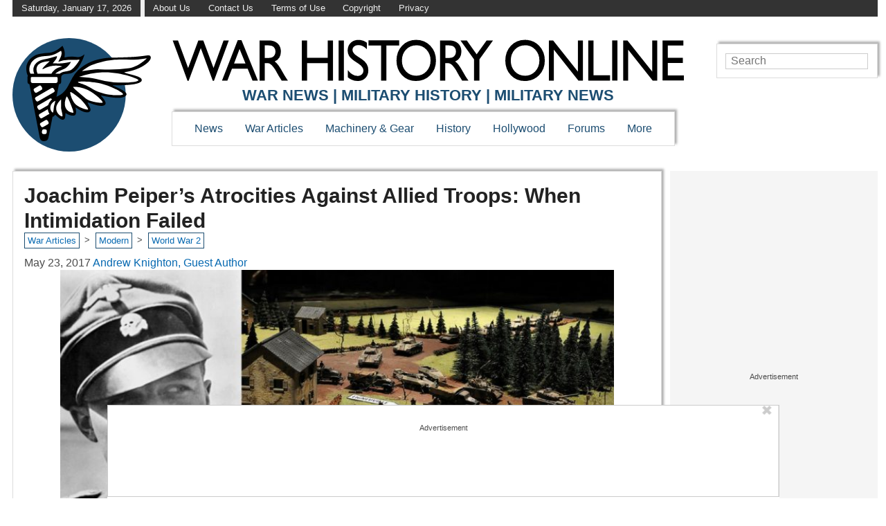

--- FILE ---
content_type: image/svg+xml
request_url: https://www.warhistoryonline.com/wp-content/themes/_common/images/backlinks/ilovewwiiplanes.svg
body_size: 1777
content:
<svg width="500" height="500" xmlns="http://www.w3.org/2000/svg">

 <g>
  <title>Layer 1</title>
  <path id="svg_1" fill="#687866" d="m290,27.48c-18.69,16.25 -57.43,55.76 -92.92,91.71l-34.77,-22.93c-2.42,-1.6 -5.37,-1.41 -6.59,0.43l-3.11,4.73l-8.61,-5.68a1.91,1.91 0 1 0 -2,3.07l8.62,5.68l-3.37,5.11c-1.21,1.84 -0.23,4.62 2.2,6.22l30.9,20.36c-8.61,8.68 -16.77,16.85 -24.1,24.07l-35,-23.07c-2.42,-1.6 -5.37,-1.41 -6.58,0.43l-3.12,4.73l-8.62,-5.68a1.91,1.91 0 1 0 -2,3.07l8.62,5.68l-3.37,5.11c-1.21,1.84 -0.22,4.62 2.2,6.22l30.62,20.19c-7.86,7.35 -13.34,12 -15.35,12.65c0,0 -76.56,-49.34 -92.25,-41c-0.25,0.14 -0.25,0.85 -0.26,0.93c-1.5,17.72 74.05,68.6 74.05,68.6c0.19,2.1 -1.91,9 -5.57,19.09l-30.68,-20.2c-2.43,-1.6 -5.38,-1.41 -6.59,0.42l-3.35,5.16l-8.62,-5.68a1.91,1.91 0 1 0 -2,3.07l8.62,5.68l-3.12,4.72c-1.21,1.84 -0.22,4.63 2.21,6.23l35,23.07c-3.74,9.58 -8,20.3 -12.61,31.64l-30.93,-20.31c-2.42,-1.6 -5.37,-1.4 -6.59,0.43l-3.36,5.07l-8.6,-5.68a2.19,2.19 0 0 0 -3,0.2a2.19,2.19 0 0 0 1,2.87l8.62,5.68l-3.11,4.72c-1.21,1.84 -0.23,4.63 2.2,6.23l34.81,22.93c-19,46.8 -40.06,98 -47.61,121.57c-5.68,17.71 30.93,25.89 40,18.68c46.83,-37 135.55,-154.95 146.68,-160.81c2.09,-1.1 5.11,-0.82 8.11,0.94c60.84,35.68 108.49,62.68 108.49,62.68c3.55,10.05 -20.19,61.49 -21.19,85.08c-0.69,16.61 20.29,17.77 28.39,14.31c16.2,-6.93 46,-61 54.11,-62.27l38,19.55l4,-6.14l-0.25,-0.16l0.51,-0.76l-33,-27.23c-2,-7.94 35.89,-56.67 35.87,-74.29c0,-8.81 -9.36,-27.63 -24.34,-20.44c-21.27,10.2 -59.2,52.32 -69.84,53c0,0 -43.61,-33.13 -100.4,-75c-2.8,-2.06 -4.25,-4.73 -4.06,-7.07c1,-12.55 74.35,-140.6 89.9,-198.24c3.11,-11.16 -18.81,-41.57 -32.89,-29.37z" class="cls-1"/>
  <path id="svg_2" fill="#035f89" d="m328,85c-5.72,-1.18 -17.55,5.57 -23.41,12.52c0,0 -89.14,121.08 -97.61,132.44c-0.48,0.63 -3.83,4.84 -13.48,-0.85c-0.08,0 -1.09,-0.75 -2.84,-1.9a3.86,3.86 0 0 0 -1.62,-2.38l-25.52,-16.83a3.84,3.84 0 0 0 -4.72,0.48c-10.43,-5.27 -21.36,-9.74 -29.9,-10.74c-6.13,-0.84 -11,0 -14,2.42a5.77,5.77 0 0 0 -2.12,1.88c-2.65,4 -1.46,9.9 2.51,16.47c4.29,7.44 12.7,15.7 21.64,23.2a3.83,3.83 0 0 0 1.42,4.52l25.52,16.77a3.88,3.88 0 0 0 2.82,0.55c1.75,1.15 2.79,1.8 2.87,1.86c9,6.62 6.49,11.36 6.1,12c-7.1,12.27 -83.18,142 -83.18,142c-4.08,8.13 -5.61,21.67 -2.27,26.45c9.52,13.63 32.07,13.34 44.65,0c48.64,-51.55 136.49,-126.1 137.25,-126.28s105.1,67.28 105.24,68s-15.76,38.44 -20,49.7c-3.6,9.59 13.8,22.66 21,16.52c4.07,-3.47 33.05,-36.16 33.27,-36.94c2.4,-8.51 -7.54,-15.66 -6,-16c0.76,-0.17 20,11.2 22,9.17a5.87,5.87 0 0 0 0.62,-0.94c1.09,-2.62 -17,-15.86 -17.11,-16.62c-0.28,-1.52 10.22,4.79 17.09,-0.78c0.63,-0.5 19.23,-40 20.81,-45.13c2.8,-9.05 -16.07,-19.89 -23.47,-12.79c-8.67,8.33 -37,37.8 -37.77,38s-108.68,-76.77 -108.79,-77.52s38.46,-103.25 66.64,-168.25c7.29,-16.83 -1.34,-37.67 -17.64,-41z" class="cls-2"/>
  <path id="svg_3" fill="#6ca1be" d="m368.76,157c-9.49,-3.87 -25.3,4.88 -36.35,18.78c-17.91,22.51 -48.92,65.22 -48.92,65.22c-12,17 -21.26,30.89 -26.74,39.71l-28.28,-18.71a10.57,10.57 0 0 0 -8.06,-1.14l-3.49,-2.3c19.21,-27.9 25.78,-42.42 25.07,-42.89s-11.87,13.38 -29.55,40.11c-4.69,-2.16 -12,-2.3 -14.64,1.65l-0.44,0.66s0,0.05 0,0.07l0,0c-2.6,3.95 0.43,10.64 4.27,14.09c-17.6,26.8 -25.91,42.51 -25.2,43s11.41,-11.25 29.48,-39.95l3.49,2.3a10.51,10.51 0 0 0 4.23,6.95l28.28,18.64c-5.94,8.51 -27.75,43.2 -27.75,43.2c-11.66,19.14 -25.16,42.36 -38.81,67.71c-8.42,15.64 -10.22,33.62 -2.92,40.81c8.43,8.3 22.18,4.15 28.24,-0.15c45,-31.86 81.21,-69.46 101.33,-100c0.48,-0.73 13,-3.94 14,-2.25l84.5,47.34c-10.29,17.19 -14.87,39.84 -7,48.55c4.89,5.4 14.73,2.5 17.14,0.87c9.38,-6.32 21.58,-26.42 21.58,-26.42s-5,-6.79 -4.14,-7.95c0,0 14.79,6.44 16.74,6a0.21,0.21 0 0 0 0.19,-0.08c0,-0.05 0,-0.12 0,-0.21c-0.39,-1.95 -12.14,-13 -12.14,-13c0.71,-1.29 8.93,0.67 8.93,0.67s13.66,-19.14 15.77,-30.26c0.54,-2.85 -0.67,-13 -7.57,-15.4c-11.12,-3.82 -30.12,9.33 -41.86,25.57l-76.83,-59c-1.94,-0.23 -3.94,-13 -3.46,-13.74c20.15,-30.45 40.37,-78.59 51.91,-132.45c1.56,-7.3 -0.05,-21.57 -11,-26z" class="cls-3"/>
  <circle id="svg_4" fill="#035f89" r="19.73" cy="400.54" cx="219.65" class="cls-2"/>
  <circle id="svg_5" fill="#035f89" r="19.73" cy="216.23" cx="341.1" class="cls-2"/>
 </g>
</svg>

--- FILE ---
content_type: image/svg+xml
request_url: https://www.warhistoryonline.com/wp-content/themes/_common/images/backlinks/thevintagenews.svg
body_size: 42524
content:
<svg version="1.1" id="Layer_1" xmlns="http://www.w3.org/2000/svg" xmlns:xlink="http://www.w3.org/1999/xlink" x="0px" y="0px"
	 width="100%" viewBox="0 0 1122 1713" enable-background="new 0 0 1122 1713" xml:space="preserve">
<path opacity="0.000000" stroke="none" 
	d="
M1123.000000,477.000000 
	C1123.000000,889.630371 1123.000000,1301.760742 1123.000000,1713.945557 
	C749.069214,1713.945557 375.138428,1713.945557 1.103817,1713.945557 
	C1.103817,1143.119507 1.103817,572.238953 1.103817,1.179220 
	C374.999939,1.179220 748.999939,1.179220 1123.000000,1.179220 
	C1123.000000,159.528488 1123.000000,318.014252 1123.000000,477.000000 
M122.530014,1224.326416 
	C124.487068,1231.143311 126.287834,1238.009644 128.428146,1244.768555 
	C137.870804,1274.586792 151.089935,1302.676758 167.171371,1329.478149 
	C186.314331,1361.381714 208.876953,1390.733032 234.433304,1417.650391 
	C249.979721,1434.024658 266.638641,1449.383301 283.323029,1464.623047 
	C295.519806,1475.764160 308.026978,1486.717041 321.360474,1496.429321 
	C346.588562,1514.805908 372.079163,1532.896729 398.277649,1549.843262 
	C419.921265,1563.843384 442.447144,1576.567017 465.114532,1588.875488 
	C495.276794,1605.253662 526.564880,1619.366943 558.464722,1632.061157 
	C560.423096,1632.840454 563.223328,1633.065186 565.090820,1632.272827 
	C585.802490,1623.484131 606.598511,1614.852661 626.977844,1605.335449 
	C642.137634,1598.255615 656.932678,1590.316040 671.508423,1582.083496 
	C691.808777,1570.617554 712.075012,1559.030396 731.774414,1546.575684 
	C762.097534,1527.404297 791.603760,1506.988403 818.896179,1483.598877 
	C835.233337,1469.598022 851.709534,1455.710938 867.328674,1440.932983 
	C886.728271,1422.578369 904.377747,1402.546143 921.026611,1381.610962 
	C939.511963,1358.366577 955.865112,1333.774658 969.727722,1307.536255 
	C983.776245,1280.945923 994.282410,1252.959473 1002.911560,1223.978027 
	C1010.672058,1225.516602 1018.424377,1227.097778 1026.195068,1228.582764 
	C1035.864136,1230.430542 1045.483276,1232.966064 1055.243530,1233.791992 
	C1065.604614,1234.668579 1075.019531,1226.517700 1078.197632,1215.274170 
	C1078.465454,1212.377563 1079.023682,1209.473511 1078.948364,1206.585815 
	C1078.690552,1196.690430 1073.614258,1188.912231 1065.060059,1185.274536 
	C1047.362915,1177.749146 1029.088257,1171.581421 1011.109192,1164.036621 
	C1011.405334,1161.590698 1011.960327,1159.144653 1011.960693,1156.698730 
	C1012.000183,919.877930 1011.888733,683.056946 1012.304138,446.236847 
	C1012.325989,433.792175 1009.727844,424.364868 999.694824,417.170410 
	C997.818420,415.824860 996.049194,414.318054 994.309326,412.795532 
	C980.603577,400.802368 967.518555,388.002563 953.095947,376.946686 
	C925.363159,355.687805 895.888916,336.912994 864.727356,321.046631 
	C845.837463,311.428619 826.708923,302.070953 807.019531,294.285858 
	C783.688538,285.060791 759.883484,276.825958 735.825623,269.711731 
	C715.476501,263.694214 694.580750,259.336792 673.725037,255.283203 
	C658.380615,252.300781 642.710266,250.995132 627.014160,248.236908 
	C624.268677,244.250290 621.938110,239.885895 618.709229,236.339401 
	C600.052856,215.847733 576.920044,207.572815 549.492188,212.020111 
	C526.049561,215.821228 508.768250,228.589539 496.011444,248.986847 
	C480.499207,251.093094 464.795990,252.293564 449.518799,255.514557 
	C425.666016,260.543549 401.978424,266.486725 378.445679,272.871216 
	C346.606476,281.509277 316.092316,293.890503 286.292175,307.950470 
	C251.632889,324.302979 218.477036,343.318024 187.169937,365.470947 
	C166.747467,379.921936 147.142303,395.373932 129.384033,413.073975 
	C125.865654,416.580841 122.134430,419.887451 118.357246,423.117889 
	C114.008018,426.837616 111.818817,430.863770 111.824409,437.145782 
	C112.035233,674.098083 111.996010,911.050598 112.042046,1148.003052 
	C112.043137,1153.618530 112.633003,1159.233887 112.184662,1164.994995 
	C94.764542,1171.654297 77.347298,1178.321045 59.923355,1184.970215 
	C48.808022,1189.211914 42.280972,1203.381470 46.015976,1214.864502 
	C46.996162,1221.809082 50.981609,1226.626099 56.743366,1230.276855 
	C66.250626,1236.301025 75.999168,1233.951294 85.932259,1231.595093 
	C97.856377,1228.766602 109.898232,1226.434326 122.530014,1224.326416 
M556.564209,100.999992 
	C567.625977,101.698402 578.930786,101.175652 589.705017,103.319229 
	C625.093872,110.360001 654.807251,127.503174 678.076172,155.484863 
	C695.281433,176.174683 706.304565,199.618683 711.077576,226.070740 
	C711.377625,227.733398 712.136353,230.320618 713.242554,230.662354 
	C719.150269,232.487473 725.236389,233.735001 732.686340,235.524765 
	C725.480591,178.700043 698.855103,135.535873 651.266907,105.958771 
	C596.017395,71.619987 520.576416,70.233322 460.752716,114.312866 
	C420.442413,144.014481 397.749084,184.533798 391.760193,235.641342 
	C399.530365,233.770538 406.162964,232.173615 412.614197,230.620361 
	C417.455200,197.847672 431.686890,170.128311 454.019073,146.628220 
	C468.075134,131.837067 484.893890,120.698112 503.700195,112.712250 
	C520.270569,105.675842 537.568176,101.699684 556.564209,100.999992 
M671.484741,185.090012 
	C662.794861,171.841309 652.641968,159.965759 639.901062,150.356476 
	C617.322510,133.327698 591.897705,124.548973 563.710510,124.118736 
	C555.982605,124.000778 548.160339,124.868332 540.506165,126.075089 
	C516.116394,129.920319 494.836334,140.494156 476.545197,157.003601 
	C465.623657,166.861298 456.450195,178.190033 449.481140,191.192535 
	C443.852295,201.694565 439.663239,212.735992 437.203033,225.165085 
	C440.684845,224.621185 443.562347,223.841003 446.454041,223.784256 
	C454.007629,223.636002 456.921753,219.491043 459.496277,212.630463 
	C469.656708,185.555481 488.151733,165.428406 514.035278,152.603485 
	C534.715088,142.356949 556.538513,138.923325 579.638550,142.813492 
	C603.429810,146.820084 623.596924,157.533600 640.483948,174.216202 
	C652.882568,186.464661 661.732971,201.284225 667.152100,218.001678 
	C667.589478,219.350784 668.260803,221.443802 669.199097,221.676453 
	C674.870483,223.082855 680.651306,224.048248 686.972595,225.272903 
	C684.536499,210.371719 678.580200,197.899963 671.484741,185.090012 
M565.328918,178.000076 
	C568.922058,178.515274 572.551819,178.850967 576.102295,179.575226 
	C597.025330,183.843246 612.949707,195.363297 624.547913,213.138260 
	C625.424561,214.481750 626.573425,216.405258 627.831055,216.609406 
	C632.889160,217.430405 638.039795,217.681259 643.599182,218.182739 
	C629.752869,183.631317 594.914734,160.094818 552.349487,164.136581 
	C516.668396,167.524689 488.886719,194.081375 481.528625,217.781082 
	C483.072418,217.854324 484.633820,218.286072 485.987793,217.929672 
	C491.339539,216.520966 497.075409,218.080841 501.340271,211.541321 
	C516.018738,189.034149 537.604553,178.348862 565.328918,178.000076 
z"/>
<path fill="#93150E" opacity="1.000000" stroke="none" 
	d="
M45.962803,1214.083740 
	C42.280972,1203.381470 48.808022,1189.211914 59.923355,1184.970215 
	C77.347298,1178.321045 94.764542,1171.654297 112.946152,1164.960205 
	C116.797768,1163.868408 119.887894,1162.811523 122.192047,1162.023560 
	C122.192047,1154.607910 122.192047,1147.964355 122.192047,1141.320923 
	C122.192047,907.735840 122.192047,674.150818 122.192070,440.565735 
	C122.192070,439.399475 121.942520,438.161804 122.250740,437.083618 
	C122.719025,435.445465 123.184822,433.516937 124.327225,432.407166 
	C133.163757,423.823120 141.833252,415.023041 151.165527,407.000671 
	C208.456100,357.751495 273.219543,321.281189 343.855743,294.927216 
	C370.225311,285.088837 397.062958,276.746857 424.626984,271.107574 
	C444.162018,267.110931 463.944855,264.331512 483.599030,260.905243 
	C486.751709,260.355652 490.621826,260.129791 492.693542,258.188782 
	C494.973755,256.052460 495.560303,252.108429 496.884705,248.951935 
	C508.768250,228.589539 526.049561,215.821228 549.492188,212.020111 
	C576.920044,207.572815 600.052856,215.847733 618.709229,236.339401 
	C621.938110,239.885895 624.268677,244.250290 627.112061,248.943710 
	C628.209106,251.751770 629.420654,253.781921 630.153564,255.972244 
	C631.076111,258.729340 632.761841,259.596466 635.610291,260.021301 
	C653.041565,262.621033 670.612610,264.666626 687.806519,268.413574 
	C805.783203,294.123413 910.752075,344.940521 997.805786,430.078461 
	C1000.785522,432.992645 1002.096069,435.733643 1002.094177,439.946808 
	C1001.988159,675.713074 1002.000427,911.479309 1001.993225,1147.245605 
	C1001.993164,1149.409668 1001.917236,1151.574707 1001.833191,1153.737671 
	C1001.501831,1162.263306 1001.493591,1162.269043 1009.576172,1164.775024 
	C1010.032288,1164.916504 1010.557922,1164.833740 1011.051208,1164.855347 
	C1029.088257,1171.581421 1047.362915,1177.749146 1065.060059,1185.274536 
	C1073.614258,1188.912231 1078.690552,1196.690430 1078.948364,1206.585815 
	C1079.023682,1209.473511 1078.465454,1212.377563 1077.645508,1215.596191 
	C1069.377930,1213.598755 1061.662476,1211.279419 1053.895996,1208.707520 
	C1053.549561,1208.298584 1053.254028,1208.142212 1052.986816,1207.983154 
	C1053.015015,1207.980591 1053.024414,1208.036499 1052.848511,1207.726074 
	C1043.352051,1203.911011 1034.031494,1200.406128 1024.395508,1196.669800 
	C1010.252136,1191.663452 996.466919,1186.757568 982.563965,1182.211792 
	C979.352051,1181.161743 978.622314,1179.792114 978.848816,1176.570557 
	C979.747131,1163.792725 980.908691,1150.991821 980.915405,1138.198975 
	C981.036865,908.739319 981.003723,679.279663 981.003723,449.820007 
	C981.003723,448.486908 981.268677,447.083313 980.937744,445.838104 
	C980.499451,444.188934 979.974915,442.284851 978.834534,441.141541 
	C959.973145,422.231354 939.624512,405.097809 917.692200,389.816376 
	C846.299194,340.073029 768.132751,306.094910 682.808716,288.822815 
	C667.543701,285.732758 652.124207,283.405640 636.218750,280.628937 
	C636.218750,286.281677 636.218750,291.019073 636.218750,295.881622 
	C639.234436,296.393951 642.177856,296.893982 645.095337,297.867554 
	C643.387756,309.781219 641.690796,321.219177 640.027771,332.662079 
	C637.486328,350.150208 635.015320,367.648712 632.423706,385.129395 
	C630.703735,396.730621 628.752136,408.297485 627.035278,419.899139 
	C624.472229,437.218658 622.062866,454.560883 619.515320,471.882751 
	C617.736938,483.974670 615.939636,496.065674 613.944824,508.122986 
	C613.049133,513.536743 611.649658,518.867065 610.319031,523.878662 
	C602.171631,467.507568 594.183960,411.493042 586.158752,355.215027 
	C570.428284,360.661041 553.825012,360.388977 537.112671,354.940430 
	C536.803040,356.591675 536.524902,357.712738 536.389343,358.850769 
	C532.930542,387.896515 529.678284,416.968536 525.966492,445.981812 
	C523.818481,462.772247 520.934753,479.468567 518.033081,495.959534 
	C515.463562,481.863495 513.152649,468.028900 511.046936,454.163147 
	C508.764893,439.136505 506.707306,424.075897 504.489502,409.039307 
	C502.705414,396.943573 500.820770,384.862732 498.994659,372.773132 
	C497.045502,359.869049 495.055878,346.970703 493.189056,334.054657 
	C491.368805,321.460754 489.681458,308.847626 488.260071,295.993286 
	C488.584320,290.981140 488.584320,286.218658 488.584320,280.132019 
	C465.519257,284.608307 443.444489,287.894196 421.882660,293.246552 
	C318.432922,318.926056 225.568130,364.795532 147.714874,438.830902 
	C144.772934,441.628540 143.244736,444.382965 143.252029,448.690857 
	C143.389847,530.021790 143.335434,611.353088 143.335419,692.684265 
	C143.335403,774.015381 143.127228,855.347229 143.423019,936.677307 
	C143.718552,1017.935120 142.023285,1099.214478 144.621109,1180.848267 
	C130.769287,1185.681641 115.884285,1190.875610 100.631165,1196.066162 
	C90.326012,1200.050903 80.388992,1204.039185 70.089417,1208.055054 
	C61.805504,1210.083008 53.884151,1212.083374 45.962803,1214.083740 
M513.394043,246.920456 
	C502.838684,260.849060 498.566620,276.399017 500.871582,293.818054 
	C505.234528,326.789642 536.258789,350.860321 569.345520,346.779175 
	C603.628601,342.550476 628.186462,311.311096 623.788452,277.523834 
	C620.547302,252.624252 603.016541,231.733078 578.845276,225.508362 
	C553.067200,218.869827 531.246216,226.109375 513.394043,246.920456 
z"/>
<path fill="#5C0E01" opacity="1.000000" stroke="none" 
	d="
M1053.947021,1208.959961 
	C1061.662476,1211.279419 1069.377930,1213.598755 1077.459473,1215.986084 
	C1075.019531,1226.517700 1065.604614,1234.668579 1055.243530,1233.791992 
	C1045.483276,1232.966064 1035.864136,1230.430542 1026.195068,1228.582764 
	C1018.424377,1227.097778 1010.672058,1225.516602 1002.292725,1223.606689 
	C998.488159,1222.672852 995.302490,1222.110596 992.189697,1221.561157 
	C991.705261,1222.782104 991.391663,1223.379639 991.226685,1224.015747 
	C980.250610,1266.333740 961.596680,1305.153198 937.459351,1341.424194 
	C900.440491,1397.052490 853.703735,1443.547119 801.376892,1484.574585 
	C729.184631,1541.177734 650.573975,1586.831787 565.364380,1620.962280 
	C563.370056,1621.761108 560.457336,1621.544434 558.401062,1620.725952 
	C492.735779,1594.593872 431.123627,1560.855347 372.829468,1521.025391 
	C314.106964,1480.902710 260.274658,1435.244263 215.289368,1379.786987 
	C181.017776,1337.537598 153.784668,1291.350342 137.482956,1239.143188 
	C135.670532,1233.338745 134.047302,1227.475098 132.174835,1221.088257 
	C128.423004,1222.109253 125.156059,1222.998291 121.889122,1223.887329 
	C109.898232,1226.434326 97.856377,1228.766602 85.932259,1231.595093 
	C75.999168,1233.951294 66.250626,1236.301025 56.743366,1230.276855 
	C50.981609,1226.626099 46.996162,1221.809082 45.989388,1214.474121 
	C53.884151,1212.083374 61.805504,1210.083008 70.542313,1208.115601 
	C86.226128,1204.948120 101.067200,1201.613037 115.972153,1198.593262 
	C126.416588,1196.477173 136.948196,1194.791260 147.555405,1192.892700 
	C154.794327,1233.402222 169.096909,1270.644653 189.144653,1305.765991 
	C218.614807,1357.394409 257.816132,1400.900757 301.929108,1440.193115 
	C336.913513,1471.354614 374.726929,1498.812256 414.398315,1523.695312 
	C460.353851,1552.520020 508.031525,1578.058228 558.457642,1598.245850 
	C560.502075,1599.064331 563.397339,1599.355835 565.346741,1598.555176 
	C578.391479,1593.196777 591.478516,1587.876343 604.199890,1581.806152 
	C683.074890,1544.169312 756.697266,1498.378906 822.421509,1440.422241 
	C857.765137,1409.255493 889.684570,1375.002319 916.399109,1336.067139 
	C943.030945,1297.252441 962.984070,1255.420898 973.496155,1209.342407 
	C974.730042,1203.933960 975.850464,1198.499634 977.107422,1192.689575 
	C993.170105,1195.825806 1008.576660,1198.771484 1023.954712,1201.858887 
	C1033.666504,1203.808716 1043.335938,1205.970093 1053.024414,1208.036499 
	C1053.024414,1208.036499 1053.015015,1207.980591 1053.006592,1208.250000 
	C1053.314453,1208.666260 1053.630737,1208.813110 1053.947021,1208.959961 
z"/>
<path fill="#E6D295" opacity="1.000000" stroke="none" 
	d="
M122.209564,1224.106934 
	C125.156059,1222.998291 128.423004,1222.109253 132.174835,1221.088257 
	C134.047302,1227.475098 135.670532,1233.338745 137.482956,1239.143188 
	C153.784668,1291.350342 181.017776,1337.537598 215.289368,1379.786987 
	C260.274658,1435.244263 314.106964,1480.902710 372.829468,1521.025391 
	C431.123627,1560.855347 492.735779,1594.593872 558.401062,1620.725952 
	C560.457336,1621.544434 563.370056,1621.761108 565.364380,1620.962280 
	C650.573975,1586.831787 729.184631,1541.177734 801.376892,1484.574585 
	C853.703735,1443.547119 900.440491,1397.052490 937.459351,1341.424194 
	C961.596680,1305.153198 980.250610,1266.333740 991.226685,1224.015747 
	C991.391663,1223.379639 991.705261,1222.782104 992.189697,1221.561157 
	C995.302490,1222.110596 998.488159,1222.672852 1001.866821,1223.583008 
	C994.282410,1252.959473 983.776245,1280.945923 969.727722,1307.536255 
	C955.865112,1333.774658 939.511963,1358.366577 921.026611,1381.610962 
	C904.377747,1402.546143 886.728271,1422.578369 867.328674,1440.932983 
	C851.709534,1455.710938 835.233337,1469.598022 818.896179,1483.598877 
	C791.603760,1506.988403 762.097534,1527.404297 731.774414,1546.575684 
	C712.075012,1559.030396 691.808777,1570.617554 671.508423,1582.083496 
	C656.932678,1590.316040 642.137634,1598.255615 626.977844,1605.335449 
	C606.598511,1614.852661 585.802490,1623.484131 565.090820,1632.272827 
	C563.223328,1633.065186 560.423096,1632.840454 558.464722,1632.061157 
	C526.564880,1619.366943 495.276794,1605.253662 465.114532,1588.875488 
	C442.447144,1576.567017 419.921265,1563.843384 398.277649,1549.843262 
	C372.079163,1532.896729 346.588562,1514.805908 321.360474,1496.429321 
	C308.026978,1486.717041 295.519806,1475.764160 283.323029,1464.623047 
	C266.638641,1449.383301 249.979721,1434.024658 234.433304,1417.650391 
	C208.876953,1390.733032 186.314331,1361.381714 167.171371,1329.478149 
	C151.089935,1302.676758 137.870804,1274.586792 128.428146,1244.768555 
	C126.287834,1238.009644 124.487068,1231.143311 122.209564,1224.106934 
z"/>
<path fill="#E7D396" opacity="1.000000" stroke="none" 
	d="
M496.448059,248.969391 
	C495.560303,252.108429 494.973755,256.052460 492.693542,258.188782 
	C490.621826,260.129791 486.751709,260.355652 483.599030,260.905243 
	C463.944855,264.331512 444.162018,267.110931 424.626984,271.107574 
	C397.062958,276.746857 370.225311,285.088837 343.855743,294.927216 
	C273.219543,321.281189 208.456100,357.751495 151.165527,407.000671 
	C141.833252,415.023041 133.163757,423.823120 124.327225,432.407166 
	C123.184822,433.516937 122.719025,435.445465 122.250740,437.083618 
	C121.942520,438.161804 122.192070,439.399475 122.192070,440.565735 
	C122.192047,674.150818 122.192047,907.735840 122.192047,1141.320923 
	C122.192047,1147.964355 122.192047,1154.607910 122.192047,1162.023560 
	C119.887894,1162.811523 116.797768,1163.868408 113.327950,1164.887329 
	C112.633003,1159.233887 112.043137,1153.618530 112.042046,1148.003052 
	C111.996010,911.050598 112.035233,674.098083 111.824409,437.145782 
	C111.818817,430.863770 114.008018,426.837616 118.357246,423.117889 
	C122.134430,419.887451 125.865654,416.580841 129.384033,413.073975 
	C147.142303,395.373932 166.747467,379.921936 187.169937,365.470947 
	C218.477036,343.318024 251.632889,324.302979 286.292175,307.950470 
	C316.092316,293.890503 346.606476,281.509277 378.445679,272.871216 
	C401.978424,266.486725 425.666016,260.543549 449.518799,255.514557 
	C464.795990,252.293564 480.499207,251.093094 496.448059,248.969391 
z"/>
<path fill="#E8D396" opacity="1.000000" stroke="none" 
	d="
M1011.080200,1164.446045 
	C1010.557922,1164.833740 1010.032288,1164.916504 1009.576172,1164.775024 
	C1001.493591,1162.269043 1001.501831,1162.263306 1001.833191,1153.737671 
	C1001.917236,1151.574707 1001.993164,1149.409668 1001.993225,1147.245605 
	C1002.000427,911.479309 1001.988159,675.713074 1002.094177,439.946808 
	C1002.096069,435.733643 1000.785522,432.992645 997.805786,430.078461 
	C910.752075,344.940521 805.783203,294.123413 687.806519,268.413574 
	C670.612610,264.666626 653.041565,262.621033 635.610291,260.021301 
	C632.761841,259.596466 631.076111,258.729340 630.153564,255.972244 
	C629.420654,253.781921 628.209106,251.751770 627.197632,249.296387 
	C642.710266,250.995132 658.380615,252.300781 673.725037,255.283203 
	C694.580750,259.336792 715.476501,263.694214 735.825623,269.711731 
	C759.883484,276.825958 783.688538,285.060791 807.019531,294.285858 
	C826.708923,302.070953 845.837463,311.428619 864.727356,321.046631 
	C895.888916,336.912994 925.363159,355.687805 953.095947,376.946686 
	C967.518555,388.002563 980.603577,400.802368 994.309326,412.795532 
	C996.049194,414.318054 997.818420,415.824860 999.694824,417.170410 
	C1009.727844,424.364868 1012.325989,433.792175 1012.304138,446.236847 
	C1011.888733,683.056946 1012.000183,919.877930 1011.960693,1156.698730 
	C1011.960327,1159.144653 1011.405334,1161.590698 1011.080200,1164.446045 
z"/>
<path fill="#E8D497" opacity="1.000000" stroke="none" 
	d="
M556.075684,101.000000 
	C537.568176,101.699684 520.270569,105.675842 503.700195,112.712250 
	C484.893890,120.698112 468.075134,131.837067 454.019073,146.628220 
	C431.686890,170.128311 417.455200,197.847672 412.614197,230.620361 
	C406.162964,232.173615 399.530365,233.770538 391.760193,235.641342 
	C397.749084,184.533798 420.442413,144.014481 460.752716,114.312866 
	C520.576416,70.233322 596.017395,71.619987 651.266907,105.958771 
	C698.855103,135.535873 725.480591,178.700043 732.686340,235.524765 
	C725.236389,233.735001 719.150269,232.487473 713.242554,230.662354 
	C712.136353,230.320618 711.377625,227.733398 711.077576,226.070740 
	C706.304565,199.618683 695.281433,176.174683 678.076172,155.484863 
	C654.807251,127.503174 625.093872,110.360001 589.705017,103.319229 
	C578.930786,101.175652 567.625977,101.698402 556.075684,101.000000 
z"/>
<path fill="#EFE1B8" opacity="1.000000" stroke="none" 
	d="
M671.677246,185.402222 
	C678.580200,197.899963 684.536499,210.371719 686.972595,225.272903 
	C680.651306,224.048248 674.870483,223.082855 669.199097,221.676453 
	C668.260803,221.443802 667.589478,219.350784 667.152100,218.001678 
	C661.732971,201.284225 652.882568,186.464661 640.483948,174.216202 
	C623.596924,157.533600 603.429810,146.820084 579.638550,142.813492 
	C556.538513,138.923325 534.715088,142.356949 514.035278,152.603485 
	C488.151733,165.428406 469.656708,185.555481 459.496277,212.630463 
	C456.921753,219.491043 454.007629,223.636002 446.454041,223.784256 
	C443.562347,223.841003 440.684845,224.621185 437.203033,225.165085 
	C439.663239,212.735992 443.852295,201.694565 449.481140,191.192535 
	C456.450195,178.190033 465.623657,166.861298 476.545197,157.003601 
	C494.836334,140.494156 516.116394,129.920319 540.506165,126.075089 
	C548.160339,124.868332 555.982605,124.000778 563.710510,124.118736 
	C591.897705,124.548973 617.322510,133.327698 639.901062,150.356476 
	C652.641968,159.965759 662.794861,171.841309 671.677246,185.402222 
z"/>
<path fill="#F6EED7" opacity="1.000000" stroke="none" 
	d="
M564.857666,178.000031 
	C537.604553,178.348862 516.018738,189.034149 501.340271,211.541321 
	C497.075409,218.080841 491.339539,216.520966 485.987793,217.929672 
	C484.633820,218.286072 483.072418,217.854324 481.528625,217.781082 
	C488.886719,194.081375 516.668396,167.524689 552.349487,164.136581 
	C594.914734,160.094818 629.752869,183.631317 643.599182,218.182739 
	C638.039795,217.681259 632.889160,217.430405 627.831055,216.609406 
	C626.573425,216.405258 625.424561,214.481750 624.547913,213.138260 
	C612.949707,195.363297 597.025330,183.843246 576.102295,179.575226 
	C572.551819,178.850967 568.922058,178.515274 564.857666,178.000031 
z"/>
<path fill="#E6D295" opacity="1.000000" stroke="none" 
	d="
M645.121277,297.394043 
	C642.177856,296.893982 639.234436,296.393951 636.218750,295.881622 
	C636.218750,291.019073 636.218750,286.281677 636.218750,280.628937 
	C652.124207,283.405640 667.543701,285.732758 682.808716,288.822815 
	C768.132751,306.094910 846.299194,340.073029 917.692200,389.816376 
	C939.624512,405.097809 959.973145,422.231354 978.834534,441.141541 
	C979.974915,442.284851 980.499451,444.188934 980.937744,445.838104 
	C981.268677,447.083313 981.003723,448.486908 981.003723,449.820007 
	C981.003723,679.279663 981.036865,908.739319 980.915405,1138.198975 
	C980.908691,1150.991821 979.747131,1163.792725 978.848816,1176.570557 
	C978.622314,1179.792114 979.352051,1181.161743 982.563965,1182.211792 
	C996.466919,1186.757568 1010.252136,1191.663452 1023.920044,1196.683594 
	C1022.293457,1196.710693 1020.809875,1196.572510 1019.363159,1196.262451 
	C992.760986,1190.562256 966.299377,1184.076538 939.530884,1179.314941 
	C904.609436,1173.102783 869.487244,1167.963989 834.371033,1162.923096 
	C812.383301,1159.766968 790.276672,1157.351929 768.170166,1155.135864 
	C747.697876,1153.083740 727.174988,1151.402588 706.637634,1150.170044 
	C682.918335,1148.746460 659.158142,1148.005737 635.417236,1146.936157 
	C630.943115,1146.734619 626.475708,1146.172729 622.005249,1146.172119 
	C618.979309,1146.171631 614.606689,1145.732666 613.167969,1147.446777 
	C607.866821,1153.762939 603.537292,1160.894531 598.525879,1167.846802 
	C591.120178,1174.823364 587.117188,1182.790771 589.100220,1193.417480 
	C589.029480,1198.190308 589.090759,1202.496216 588.992249,1206.798462 
	C588.678345,1220.503174 588.305054,1234.206665 587.751221,1248.200317 
	C584.299866,1256.634521 578.783508,1262.491821 570.267944,1265.063721 
	C559.042114,1268.454102 543.641296,1265.597412 536.305298,1247.248291 
	C535.923035,1242.544067 535.361816,1238.251831 535.307129,1233.953247 
	C535.133850,1220.317139 535.149597,1206.678711 535.194458,1192.587891 
	C537.343689,1181.367920 530.113953,1174.861450 524.046692,1167.454346 
	C521.621948,1163.706055 519.105408,1160.391235 516.943726,1156.859253 
	C512.267822,1149.218628 506.975250,1143.097168 496.699890,1146.847412 
	C496.111603,1147.062134 495.376648,1146.853394 494.711823,1146.883179 
	C472.652252,1147.873413 450.577148,1148.606812 428.537903,1149.935791 
	C406.024628,1151.293335 383.528137,1153.024902 361.058533,1154.985229 
	C340.914032,1156.742676 320.762939,1158.620239 300.711182,1161.195679 
	C276.068542,1164.360474 251.404373,1167.634033 226.968277,1172.066406 
	C188.984756,1178.956177 151.189774,1186.883667 113.302773,1194.309570 
	C109.242630,1195.105347 105.102394,1195.492676 100.999298,1196.069580 
	C115.884285,1190.875610 130.769287,1185.681641 144.621109,1180.848267 
	C142.023285,1099.214478 143.718552,1017.935120 143.423019,936.677307 
	C143.127228,855.347229 143.335403,774.015381 143.335419,692.684265 
	C143.335434,611.353088 143.389847,530.021790 143.252029,448.690857 
	C143.244736,444.382965 144.772934,441.628540 147.714874,438.830902 
	C225.568130,364.795532 318.432922,318.926056 421.882660,293.246552 
	C443.444489,287.894196 465.519257,284.608307 488.584320,280.132019 
	C488.584320,286.218658 488.584320,290.981140 487.860168,295.969452 
	C476.751953,297.855347 466.367828,299.515381 455.593201,301.150452 
	C432.351166,306.770813 409.302429,311.730988 386.698730,318.237244 
	C359.263885,326.134094 332.699249,336.601898 306.668152,349.212891 
	C296.205353,354.478455 286.088257,359.703003 275.618561,364.970581 
	C235.234131,386.910736 197.472717,411.973663 164.264282,443.563507 
	C159.499374,448.096161 156.789444,452.516235 158.094238,459.488220 
	C158.076508,486.968109 158.124023,513.985046 158.099548,541.465576 
	C158.020447,571.856812 157.991821,601.784363 158.012726,631.711914 
	C158.030945,657.812256 158.105011,683.912598 158.090210,710.476807 
	C158.070450,739.971191 158.114853,769.001648 158.091675,798.492798 
	C158.074921,821.993591 158.125763,845.033630 158.106354,868.532959 
	C158.080017,896.996399 158.123917,925.000549 158.099518,953.468384 
	C158.078568,964.310852 158.125946,974.689636 158.103409,985.528076 
	C158.079025,1012.650208 158.124557,1039.312744 158.102966,1066.439575 
	C158.077057,1071.936035 158.118286,1076.968262 158.093201,1082.464844 
	C158.019562,1088.899902 157.925262,1094.872070 158.020874,1100.841187 
	C158.336670,1120.556885 158.721085,1140.271484 159.018860,1160.409912 
	C159.264236,1163.542236 159.569885,1166.251099 159.819031,1169.397461 
	C159.923386,1171.799561 160.084274,1173.764038 160.308716,1176.504883 
	C169.592560,1173.619507 178.378082,1170.888916 187.143280,1168.233032 
	C187.122940,1168.307617 187.268768,1168.358521 187.479980,1168.366943 
	C187.691177,1168.375366 188.008255,1168.095825 188.408401,1168.111328 
	C198.323425,1165.737061 207.893753,1163.542236 217.325760,1160.860718 
	C221.069839,1159.796387 225.070038,1158.325439 227.986710,1155.884399 
	C240.615311,1145.314819 253.520676,1134.954712 265.164001,1123.352783 
	C295.146484,1093.477173 320.124054,1059.569458 342.634735,1023.817993 
	C382.889587,959.885376 413.712280,891.457520 438.940002,820.423340 
	C446.222473,799.917969 452.510010,779.059326 459.496399,758.072510 
	C466.422974,733.860229 473.106903,709.937988 479.917908,685.644592 
	C488.379974,648.138855 497.194702,611.103333 504.884521,573.835693 
	C510.189514,548.125793 513.938049,522.094788 518.382080,496.207245 
	C520.934753,479.468567 523.818481,462.772247 525.966492,445.981812 
	C529.678284,416.968536 532.930542,387.896515 536.389343,358.850769 
	C536.524902,357.712738 536.803040,356.591675 537.112671,354.940430 
	C553.825012,360.388977 570.428284,360.661041 586.158752,355.215027 
	C594.183960,411.493042 602.171631,467.507568 610.381836,524.295898 
	C613.380432,540.617371 615.990845,556.196716 618.963257,571.706726 
	C628.196716,619.885803 639.060059,667.691101 652.314941,715.310608 
	C657.839783,733.812256 663.326721,751.949524 668.840210,770.473877 
	C672.939270,783.340698 676.806458,795.891907 681.117493,808.288635 
	C708.725891,887.678223 742.627502,964.098450 788.756104,1034.675171 
	C813.885559,1073.123291 842.237305,1108.899780 876.345459,1139.932373 
	C890.096741,1152.443726 904.503479,1163.252563 923.777222,1165.170532 
	C924.264648,1165.218872 924.731995,1165.453247 925.212952,1165.584961 
	C937.990295,1169.080444 950.768250,1172.573853 963.917603,1176.169189 
	C964.210510,1173.569946 964.467712,1171.287231 964.845093,1168.586670 
	C964.965881,1166.419922 964.966614,1164.671021 965.103455,1162.527588 
	C965.462708,1135.765747 965.685791,1109.398315 965.993469,1082.573730 
	C966.017029,1078.392334 965.956055,1074.668213 965.982666,1070.486084 
	C966.021362,1043.018677 965.972534,1016.009277 966.006042,988.537842 
	C966.022705,979.029175 965.957092,969.982544 965.979126,960.478516 
	C966.027344,931.662415 965.987854,903.303772 966.027832,874.488892 
	C966.036804,852.676025 965.966309,831.319397 965.980347,809.503052 
	C966.019165,779.029297 965.973511,749.015259 966.010132,718.539246 
	C966.101440,666.199646 966.111938,614.321899 966.110229,562.444214 
	C966.110229,561.286438 965.971191,560.128601 965.980347,558.510376 
	C966.010986,529.718079 965.958313,501.386169 965.996216,472.588562 
	C966.097656,465.809479 966.347717,459.482452 965.989258,453.190063 
	C965.864441,451.000122 964.803040,448.240082 963.204041,446.854492 
	C948.034119,433.710205 933.399841,419.770508 917.146912,408.099030 
	C897.523010,394.006805 876.476196,381.896088 855.834961,368.656250 
	C845.433411,363.175415 835.242126,357.966125 824.836304,352.495117 
	C792.236389,336.531616 758.790466,323.552032 724.079895,314.043884 
	C708.562561,309.793243 692.748474,306.625610 676.720520,302.781616 
	C665.955078,300.862488 655.538147,299.128265 645.121277,297.394043 
M281.383270,1128.059204 
	C281.244476,1128.360718 281.105682,1128.662231 280.467682,1129.093750 
	C280.296783,1129.378906 280.125854,1129.663940 279.576843,1130.051636 
	C279.589935,1130.246582 279.602997,1130.441650 279.616058,1130.636597 
	C279.758759,1130.437012 279.901459,1130.237305 280.523865,1129.874512 
	C280.693390,1129.592407 280.862946,1129.310303 281.521118,1128.896851 
	C281.717590,1128.629883 281.914062,1128.362915 282.454041,1127.894165 
	C282.425842,1127.687866 282.397614,1127.481445 282.369415,1127.275146 
	C282.193207,1127.459229 282.016998,1127.643433 281.383270,1128.059204 
M841.914551,1127.635864 
	C841.804626,1127.585938 841.694641,1127.536011 841.584595,1127.486206 
	C841.710693,1127.667725 841.836792,1127.849121 842.158630,1128.484985 
	C842.359009,1128.766602 842.627136,1128.948242 843.086609,1129.354492 
	C843.199707,1129.400513 843.312866,1129.446533 843.425964,1129.492432 
	C843.294922,1129.314941 843.163818,1129.137451 842.843811,1128.500854 
	C842.648010,1128.209106 842.377808,1128.028687 841.914551,1127.635864 
M690.946533,1002.702332 
	C676.398010,1006.148987 661.840942,1009.560181 647.303101,1013.051086 
	C627.944519,1017.699585 608.600769,1022.410095 589.376587,1027.063477 
	C589.376587,1058.908447 589.376587,1090.437866 589.376587,1122.350830 
	C593.737976,1122.350830 597.742554,1122.135498 601.711609,1122.418335 
	C604.944580,1122.648682 606.815857,1121.389282 608.674072,1118.815918 
	C628.933655,1090.759766 649.353577,1062.819214 669.657715,1034.795166 
	C677.251404,1024.314453 684.656616,1013.697205 692.601868,1002.987183 
	C692.555054,1002.731934 692.508301,1002.476685 692.461487,1002.221497 
	C692.226746,1002.401062 691.992004,1002.580688 690.946533,1002.702332 
M736.914856,1027.597656 
	C731.503418,1018.253418 726.092041,1008.909180 720.492004,999.239197 
	C690.507812,1040.485229 660.695129,1081.495361 630.307312,1123.296631 
	C695.013123,1126.098999 758.372070,1132.554321 820.895325,1143.211792 
	C806.059448,1124.647217 790.654541,1106.708984 776.791992,1087.649170 
	C762.812622,1068.428711 750.364319,1048.094604 736.914856,1027.597656 
M468.326324,1090.180664 
	C446.725647,1060.470337 425.124969,1030.760010 403.082001,1000.441284 
	C374.658783,1051.751465 342.518311,1099.679932 301.859161,1143.468384 
	C365.681458,1132.534180 428.416595,1126.200317 492.394287,1123.345337 
	C484.151947,1111.975708 476.458649,1101.363403 468.326324,1090.180664 
M560.014771,439.547455 
	C559.698486,449.349030 559.329651,459.149261 559.078247,468.952484 
	C558.698669,483.753082 558.357117,498.554932 558.079590,513.357727 
	C557.702087,533.491333 557.313843,553.625305 557.084717,573.760925 
	C556.679443,609.392456 556.356689,645.025085 556.068787,680.657776 
	C555.942200,696.321350 555.913757,711.986511 555.963745,727.650513 
	C556.247192,816.442566 556.515015,905.234680 556.909790,994.026245 
	C557.020081,1018.827637 557.507690,1043.627686 557.888428,1068.427368 
	C558.159241,1086.062988 558.523376,1103.697266 558.878784,1121.331421 
	C559.187134,1136.634155 559.554016,1151.935791 559.872925,1167.238403 
	C560.282166,1186.871704 560.608704,1206.507202 561.110413,1226.138184 
	C561.228149,1230.745361 561.905212,1235.338379 562.324951,1239.937866 
	C563.001465,1229.559937 563.593811,1219.194336 563.904541,1208.820557 
	C564.651306,1183.886108 565.335632,1158.949341 565.911621,1134.010498 
	C566.357239,1114.712280 566.599487,1095.409546 566.934265,1076.108765 
	C567.266174,1056.973633 567.746033,1037.839844 567.905884,1018.703247 
	C568.323303,968.740112 568.849365,918.775940 568.867920,868.811951 
	C568.888428,813.681946 568.450623,758.551453 568.099670,703.421875 
	C567.883484,669.455505 567.505798,635.489868 567.104553,601.525085 
	C566.878479,582.389648 566.493713,563.255737 566.116089,544.122498 
	C565.479187,511.852203 564.796692,479.582825 564.122314,447.313324 
	C563.743408,429.178558 563.338806,411.044373 562.957336,392.909668 
	C562.915894,390.939880 562.951782,388.968445 562.951782,386.997772 
	C562.617249,386.991211 562.282715,386.984680 561.948242,386.978119 
	C561.315674,404.173981 560.683105,421.369873 560.014771,439.547455 
M603.492920,598.992371 
	C603.715393,600.299805 603.883240,601.619324 604.168274,602.912964 
	C614.185730,648.371399 622.288940,694.247925 636.579712,738.735474 
	C648.148193,774.748413 657.245361,811.516052 671.866333,846.583801 
	C687.922119,885.093018 703.049438,923.902466 722.550964,960.970520 
	C738.391846,991.080688 756.222900,1019.848083 774.754211,1048.236572 
	C782.714294,1060.430786 791.902832,1071.886475 801.194580,1083.131226 
	C811.869324,1096.049805 823.265076,1108.373291 834.393372,1120.914673 
	C835.133789,1121.749146 836.260925,1122.240234 837.208191,1122.891113 
	C837.491821,1122.573120 837.775391,1122.255249 838.058960,1121.937256 
	C837.014526,1120.760742 835.940491,1119.608887 834.930725,1118.403320 
	C830.562927,1113.188354 825.776245,1108.259033 821.934692,1102.679932 
	C806.117981,1079.709229 790.132751,1056.832642 775.088623,1033.358154 
	C760.828125,1011.106201 748.138672,987.953186 736.717834,964.014404 
	C720.672607,930.382629 704.440735,896.899841 691.816223,861.770630 
	C685.638123,844.579285 678.076111,827.871277 672.249634,810.570984 
	C664.941223,788.870178 658.763916,766.788208 652.111511,744.866760 
	C646.712952,727.077148 640.550781,709.474487 636.111084,691.448059 
	C627.235291,655.409973 619.251648,619.151123 611.014404,582.957336 
	C607.228638,566.322632 603.313354,549.701111 600.180481,532.938354 
	C596.503296,513.262939 593.668091,493.431305 590.362732,473.685028 
	C587.985168,459.481506 585.491394,445.296753 582.946228,431.122192 
	C580.608582,418.103485 578.132812,405.109589 575.717834,392.104767 
	C575.228821,393.828522 575.064575,395.491302 575.254700,397.112579 
	C576.796265,410.259766 578.460754,423.392700 579.976013,436.542847 
	C581.454468,449.373505 582.699097,462.231567 584.231689,475.055450 
	C586.057861,490.335510 588.009338,505.601532 590.041077,520.855713 
	C591.788696,533.976807 593.438721,547.121521 595.660034,560.165771 
	C597.828186,572.898254 600.665405,585.516663 603.492920,598.992371 
M532.470764,479.979309 
	C528.324829,504.330383 524.738342,528.793945 519.871216,553.000000 
	C515.261414,575.926086 509.149994,598.546204 503.981445,621.364868 
	C494.886627,661.517578 486.155396,701.734802 473.023743,740.865723 
	C464.146942,767.317688 457.210938,794.445312 447.735535,820.666809 
	C429.420074,871.351624 409.211700,921.284424 384.812836,969.456604 
	C366.962097,1004.700378 347.250977,1038.805664 324.700470,1071.210815 
	C314.269257,1086.200439 302.743439,1100.429321 291.679932,1114.977295 
	C289.551697,1117.775879 287.264709,1120.453613 285.050934,1123.187134 
	C286.381012,1123.553345 287.150452,1123.333252 287.646759,1122.839111 
	C293.078003,1117.430420 298.967896,1112.386597 303.779114,1106.468018 
	C323.379181,1082.356079 342.938873,1058.299438 359.775391,1031.981445 
	C387.568542,988.536621 412.239746,943.526794 431.837555,895.879395 
	C445.358856,863.005798 458.773651,829.964355 469.693146,796.176147 
	C483.261536,754.191406 496.876434,712.112976 505.685272,668.722473 
	C512.615723,634.584656 520.168640,600.571289 526.877075,566.391113 
	C529.778503,551.608093 531.354919,536.558411 533.343262,521.604553 
	C535.681519,504.019531 537.846191,486.411133 540.023987,468.805145 
	C541.652161,455.642365 543.232117,442.473145 544.737000,429.295746 
	C545.697937,420.881927 546.482788,412.447937 547.346558,404.023010 
	C546.923706,403.970245 546.500916,403.917480 546.078064,403.864716 
	C544.528625,412.295898 542.926880,420.717865 541.440796,429.160187 
	C538.508667,445.817535 535.640442,462.486206 532.470764,479.979309 
M508.570129,992.997253 
	C516.079346,994.774841 523.588562,996.552490 532.183289,998.587097 
	C511.249969,949.754456 490.814697,902.083679 470.489197,854.669006 
	C453.452118,893.811157 436.598358,932.532104 419.630951,971.514160 
	C448.731354,978.554443 478.244659,985.694641 508.570129,992.997253 
M669.747192,891.771118 
	C664.851501,879.558838 659.955811,867.346619 654.739563,854.334717 
	C634.018311,902.707214 613.725281,950.080139 592.983704,998.500061 
	C631.371094,989.235596 668.416138,980.295044 705.068481,971.449280 
	C693.203064,944.724609 681.608032,918.609070 669.747192,891.771118 
M505.502258,1106.994019 
	C508.639313,1111.299927 511.704834,1115.661011 514.963257,1119.873047 
	C515.786987,1120.937866 517.198059,1122.171387 518.388062,1122.223999 
	C523.970825,1122.471436 529.570618,1122.333984 535.350037,1122.333984 
	C535.350037,1090.878784 535.309753,1060.396362 535.404236,1029.914307 
	C535.415283,1026.353271 532.884949,1026.526611 530.776367,1026.015015 
	C505.085693,1019.780945 479.386719,1013.580994 453.684937,1007.392883 
	C445.867096,1005.510559 438.034149,1003.691162 428.866333,1001.526001 
	C454.831177,1037.273315 479.945984,1071.850220 505.502258,1106.994019 
M603.692383,815.145081 
	C615.608704,814.147766 627.524963,813.150391 639.952820,812.110291 
	C619.566406,752.063660 603.526855,691.349243 589.240051,630.172424 
	C589.240051,692.071899 589.240051,753.971375 589.240051,816.407776 
	C593.933777,816.002502 598.351624,815.621033 603.692383,815.145081 
M535.354736,641.535034 
	C535.354736,638.159546 535.354736,634.784058 535.354736,631.408569 
	C520.779968,692.234802 504.541138,752.411255 484.451263,812.331970 
	C501.790009,813.832397 518.262451,815.257874 535.354980,816.737061 
	C535.354980,758.378662 535.354980,700.451782 535.354736,641.535034 
M589.001587,944.442810 
	C589.001587,947.683411 589.001587,950.923950 589.001587,954.164551 
	C589.307556,954.227600 589.613586,954.290588 589.919556,954.353638 
	C606.297058,916.138306 622.674561,877.922974 639.290527,839.151062 
	C622.145569,840.639160 605.680054,842.068298 589.001587,843.515869 
	C589.001587,877.229126 589.001587,910.344604 589.001587,944.442810 
M535.356018,851.564087 
	C535.356018,849.107910 535.356018,846.651733 535.356018,843.738525 
	C518.910706,842.330078 502.964600,840.964417 485.945862,839.506836 
	C502.362427,877.821289 518.326355,915.079285 534.290283,952.337280 
	C534.645630,952.266907 535.000916,952.196533 535.356262,952.126160 
	C535.356262,918.932739 535.356262,885.739319 535.356018,851.564087 
M548.025269,398.557373 
	C547.914795,398.004608 547.804382,397.451874 547.693970,396.899109 
	C547.480347,396.973633 547.266724,397.048157 547.053101,397.122681 
	C547.365845,397.813202 547.678589,398.503693 548.025269,398.557373 
z"/>
<path fill="#A99457" opacity="1.000000" stroke="none" 
	d="
M598.842346,1167.719482 
	C603.537292,1160.894531 607.866821,1153.762939 613.167969,1147.446777 
	C614.606689,1145.732666 618.979309,1146.171631 622.005249,1146.172119 
	C626.475708,1146.172729 630.943115,1146.734619 635.417236,1146.936157 
	C659.158142,1148.005737 682.918335,1148.746460 706.637634,1150.170044 
	C727.174988,1151.402588 747.697876,1153.083740 768.170166,1155.135864 
	C790.276672,1157.351929 812.383301,1159.766968 834.371033,1162.923096 
	C869.487244,1167.963989 904.609436,1173.102783 939.530884,1179.314941 
	C966.299377,1184.076538 992.760986,1190.562256 1019.363159,1196.262451 
	C1020.809875,1196.572510 1022.293457,1196.710693 1024.235352,1196.915039 
	C1034.031494,1200.406128 1043.352051,1203.911011 1052.848511,1207.726074 
	C1043.335938,1205.970093 1033.666504,1203.808716 1023.954712,1201.858887 
	C1008.576660,1198.771484 993.170105,1195.825806 977.107422,1192.689575 
	C975.850464,1198.499634 974.730042,1203.933960 973.496155,1209.342407 
	C962.984070,1255.420898 943.030945,1297.252441 916.399109,1336.067139 
	C889.684570,1375.002319 857.765137,1409.255493 822.421509,1440.422241 
	C756.697266,1498.378906 683.074890,1544.169312 604.199890,1581.806152 
	C591.478516,1587.876343 578.391479,1593.196777 565.346741,1598.555176 
	C563.397339,1599.355835 560.502075,1599.064331 558.457642,1598.245850 
	C508.031525,1578.058228 460.353851,1552.520020 414.398315,1523.695312 
	C374.726929,1498.812256 336.913513,1471.354614 301.929108,1440.193115 
	C257.816132,1400.900757 218.614807,1357.394409 189.144653,1305.765991 
	C169.096909,1270.644653 154.794327,1233.402222 147.555405,1192.892700 
	C136.948196,1194.791260 126.416588,1196.477173 115.972153,1198.593262 
	C101.067200,1201.613037 86.226128,1204.948120 70.904869,1208.087891 
	C80.388992,1204.039185 90.326012,1200.050903 100.631165,1196.066162 
	C105.102394,1195.492676 109.242630,1195.105347 113.302773,1194.309570 
	C151.189774,1186.883667 188.984756,1178.956177 226.968277,1172.066406 
	C251.404373,1167.634033 276.068542,1164.360474 300.711182,1161.195679 
	C320.762939,1158.620239 340.914032,1156.742676 361.058533,1154.985229 
	C383.528137,1153.024902 406.024628,1151.293335 428.537903,1149.935791 
	C450.577148,1148.606812 472.652252,1147.873413 494.711823,1146.883179 
	C495.376648,1146.853394 496.111603,1147.062134 496.699890,1146.847412 
	C506.975250,1143.097168 512.267822,1149.218628 516.943726,1156.859253 
	C519.105408,1160.391235 521.621948,1163.706055 523.576172,1167.541016 
	C513.884460,1168.249390 504.595367,1168.583374 495.303741,1168.814209 
	C467.402222,1169.507080 439.499207,1170.138672 411.597809,1170.837158 
	C397.647675,1171.186279 383.686066,1171.363037 369.754303,1172.090698 
	C348.906677,1173.179565 328.080658,1174.681763 307.245850,1176.015259 
	C296.658325,1176.692871 286.050232,1177.151245 275.489563,1178.123047 
	C256.046112,1179.912109 236.618576,1181.894653 217.207413,1184.007812 
	C200.116562,1185.868652 183.048126,1187.949829 166.005020,1190.200439 
	C164.933990,1190.341797 163.201538,1192.981934 163.420517,1194.151978 
	C164.725601,1201.125000 166.514236,1208.007324 168.135071,1215.309448 
	C173.762833,1237.120728 181.613602,1257.732666 191.384964,1277.576050 
	C207.320129,1309.936646 227.430984,1339.558594 251.101593,1367.201660 
	C256.697632,1373.587280 261.984009,1379.798096 267.549408,1385.748169 
	C293.301849,1413.280518 321.221558,1438.477783 351.198303,1461.285522 
	C414.569977,1509.501953 482.578583,1549.850708 556.062134,1580.813354 
	C560.652771,1582.747803 564.268555,1582.596069 568.702087,1580.736938 
	C603.836731,1566.003296 637.730530,1548.808228 670.685242,1529.739868 
	C736.052673,1491.916870 796.828613,1448.016968 849.602539,1393.657104 
	C858.152954,1384.849731 865.919189,1375.281006 874.346863,1365.909668 
	C875.354309,1365.050659 876.133179,1364.403442 876.761047,1363.633179 
	C903.143799,1331.268799 926.263855,1296.828491 941.855713,1257.892944 
	C947.445496,1243.934448 951.357605,1229.304077 956.291260,1214.708252 
	C957.966492,1208.328613 959.469910,1202.238892 960.772095,1196.106323 
	C961.486389,1192.742432 961.496277,1190.316162 956.543030,1189.855591 
	C942.390259,1188.539673 928.313843,1186.424072 914.189209,1184.778564 
	C899.731323,1183.094360 885.270447,1181.391113 870.776733,1180.071899 
	C856.260498,1178.750488 841.702637,1177.883545 827.161743,1176.835083 
	C809.317261,1175.548340 791.478577,1174.169189 773.624023,1173.040283 
	C760.214966,1172.192627 746.790039,1171.534912 733.362976,1171.046143 
	C711.623413,1170.254761 689.879517,1169.531128 668.131592,1169.039673 
	C645.695251,1168.532471 623.251953,1168.339355 600.811951,1167.994751 
	C600.154114,1167.984619 599.498779,1167.814819 598.842346,1167.719482 
z"/>
<path fill="#5B0D00" opacity="1.000000" stroke="none" 
	d="
M645.095337,297.867554 
	C655.538147,299.128265 665.955078,300.862488 676.709106,303.250244 
	C676.048828,320.454102 675.050598,337.004333 674.054199,353.554688 
	C673.057861,370.105042 671.997864,386.651917 671.084839,403.206848 
	C669.988403,423.086884 669.022949,442.974152 667.989868,462.857727 
	C667.654114,469.319794 667.351868,475.784607 666.917847,482.240356 
	C665.650818,501.088074 664.212830,519.924988 663.058960,538.779358 
	C662.187195,553.024475 661.662476,567.290649 660.956360,581.546143 
	C660.652771,587.675415 660.345093,593.805725 659.927856,599.927979 
	C658.654602,618.609436 657.204712,637.279785 656.060547,655.968994 
	C655.178406,670.379089 654.736145,684.815674 653.926697,699.230835 
	C653.631775,704.483643 652.841370,709.708557 652.277039,714.946228 
	C639.060059,667.691101 628.196716,619.885803 618.963257,571.706726 
	C615.990845,556.196716 613.380432,540.617371 610.541626,524.652466 
	C611.649658,518.867065 613.049133,513.536743 613.944824,508.122986 
	C615.939636,496.065674 617.736938,483.974670 619.515320,471.882751 
	C622.062866,454.560883 624.472229,437.218658 627.035278,419.899139 
	C628.752136,408.297485 630.703735,396.730621 632.423706,385.129395 
	C635.015320,367.648712 637.486328,350.150208 640.027771,332.662079 
	C641.690796,321.219177 643.387756,309.781219 645.095337,297.867554 
z"/>
<path fill="#5B0D00" opacity="1.000000" stroke="none" 
	d="
M455.983734,301.175446 
	C466.367828,299.515381 476.751953,297.855347 487.535919,296.219116 
	C489.681458,308.847626 491.368805,321.460754 493.189056,334.054657 
	C495.055878,346.970703 497.045502,359.869049 498.994659,372.773132 
	C500.820770,384.862732 502.705414,396.943573 504.489502,409.039307 
	C506.707306,424.075897 508.764893,439.136505 511.046936,454.163147 
	C513.152649,468.028900 515.463562,481.863495 518.033081,495.959534 
	C513.938049,522.094788 510.189514,548.125793 504.884521,573.835693 
	C497.194702,611.103333 488.379974,648.138855 479.668274,685.339172 
	C478.868225,682.626831 478.235046,679.862183 478.056244,677.068420 
	C476.986786,660.358215 475.953674,643.645020 475.042725,626.925476 
	C474.257294,612.510010 473.673309,598.083557 472.954132,583.664246 
	C472.673370,578.034485 472.272400,572.410706 471.916626,566.784790 
	C470.609131,546.108032 469.281281,525.432556 467.997192,504.754364 
	C467.585938,498.131714 467.359955,491.497253 466.922485,484.876617 
	C465.655029,465.696564 464.216949,446.527283 463.051910,427.341217 
	C462.187073,413.099243 461.657349,398.837097 460.950928,384.585266 
	C460.647125,378.456055 460.296844,372.328857 459.927887,366.203125 
	C458.622437,344.526672 457.299835,322.851257 455.983734,301.175446 
z"/>
<path fill="#E6D195" opacity="1.000000" stroke="none" 
	d="
M513.626099,246.649231 
	C531.246216,226.109375 553.067200,218.869827 578.845276,225.508362 
	C603.016541,231.733078 620.547302,252.624252 623.788452,277.523834 
	C628.186462,311.311096 603.628601,342.550476 569.345520,346.779175 
	C536.258789,350.860321 505.234528,326.789642 500.871582,293.818054 
	C498.566620,276.399017 502.838684,260.849060 513.626099,246.649231 
M582.570679,329.201813 
	C600.471375,320.421234 610.206360,305.800537 610.756775,286.156799 
	C611.539978,258.205658 588.221985,235.907715 561.237793,236.782623 
	C542.050964,237.404739 524.419983,248.454941 517.539185,266.200531 
	C510.102783,285.378937 512.700867,303.445923 527.113892,318.414795 
	C542.509705,334.404358 561.218201,337.694977 582.570679,329.201813 
z"/>
<path fill="#A99457" opacity="1.000000" stroke="none" 
	d="
M1053.895996,1208.707520 
	C1053.630737,1208.813110 1053.314453,1208.666260 1052.978271,1208.252686 
	C1053.254028,1208.142212 1053.549561,1208.298584 1053.895996,1208.707520 
z"/>
<path fill="#5B0D00" opacity="1.000000" stroke="none" 
	d="
M158.159256,798.032104 
	C158.114853,769.001648 158.070450,739.971191 158.377075,710.629517 
	C173.527771,725.407227 188.333511,740.490356 203.125458,755.586914 
	C218.617920,771.398376 234.092682,787.227234 249.583374,803.040405 
	C266.122986,819.924194 282.631561,836.838684 299.230774,853.663757 
	C311.398376,865.996826 323.699768,878.197815 335.914246,890.484863 
	C337.312836,891.891724 338.535706,893.473328 339.840027,894.973877 
	C340.166687,894.689819 340.493347,894.405701 340.820007,894.121582 
	C340.166229,892.656250 339.585297,891.153137 338.847839,889.731140 
	C325.751465,864.479065 312.612061,839.249268 299.531067,813.989258 
	C284.000305,783.998474 268.518921,753.981995 253.011154,723.979248 
	C237.809113,694.568054 222.566162,665.177979 207.405167,635.745605 
	C193.307922,608.378357 179.316269,580.956665 165.223007,553.587341 
	C163.022919,549.314758 160.529358,545.193298 158.171524,541.001953 
	C158.124023,513.985046 158.076508,486.968109 158.380432,459.656616 
	C167.202515,472.669434 175.687531,485.967743 184.141129,499.285950 
	C212.452576,543.889099 240.755386,588.497681 269.056641,633.107300 
	C295.044220,674.070007 321.036804,715.029602 347.005524,756.004333 
	C363.813446,782.524597 380.539948,809.096619 397.399780,835.583740 
	C401.392853,841.856995 405.774841,847.882629 409.991486,854.264465 
	C410.134521,854.781372 410.264008,855.056030 410.393494,855.330688 
	C410.269714,854.881836 410.145966,854.432983 410.030212,853.564575 
	C409.823853,851.675354 409.758209,850.165344 409.371979,848.742310 
	C405.941223,836.101135 402.451935,823.475769 398.983429,810.844788 
	C391.080933,782.066956 383.185913,753.287048 375.277588,724.510864 
	C365.830627,690.136047 356.372498,655.764282 346.919861,621.391052 
	C338.039520,589.098694 329.165131,556.804749 320.278900,524.514038 
	C309.852539,486.626801 299.448151,448.733490 288.968719,410.860931 
	C284.725250,395.525177 280.308868,380.237244 275.971161,364.927551 
	C286.088257,359.703003 296.205353,354.478455 306.820984,349.532776 
	C316.082062,373.301910 324.864014,396.784943 333.602051,420.284271 
	C343.614349,447.210541 353.556488,474.162933 363.585449,501.083008 
	C377.846619,539.363037 392.166656,577.621094 406.446960,615.893982 
	C415.734985,640.786804 425.026855,665.678345 434.262085,690.590759 
	C442.631256,713.167053 450.926117,735.770935 459.253723,758.362610 
	C452.510010,779.059326 446.222473,799.917969 438.940002,820.423340 
	C413.712280,891.457520 382.889587,959.885376 342.634735,1023.817993 
	C320.124054,1059.569458 295.146484,1093.477173 265.164001,1123.352783 
	C253.520676,1134.954712 240.615311,1145.314819 227.986710,1155.884399 
	C225.070038,1158.325439 221.069839,1159.796387 217.325760,1160.860718 
	C207.893753,1163.542236 198.323425,1165.737061 188.306305,1167.872314 
	C187.529877,1167.415527 187.255676,1167.213379 186.596100,1166.965820 
	C177.166870,1164.609253 168.123001,1162.297852 159.079132,1159.986572 
	C158.721085,1140.271484 158.336670,1120.556885 158.020874,1100.841187 
	C157.925262,1094.872070 158.019562,1088.899902 158.510818,1082.460205 
	C173.372314,1084.299316 187.749863,1086.607178 202.127426,1088.915161 
	C202.283005,1088.505981 202.438583,1088.096924 202.594162,1087.687866 
	C187.786148,1080.450317 172.978134,1073.212769 158.170105,1065.975220 
	C158.124557,1039.312744 158.079025,1012.650208 158.422455,985.670288 
	C174.541061,991.569641 190.246277,997.849121 206.009811,1003.978638 
	C214.950668,1007.455261 223.987076,1010.686096 233.107300,1014.234924 
	C233.600357,1014.420105 233.966583,1014.398010 234.332794,1014.375854 
	C233.899124,1014.239807 233.465454,1014.103699 232.984070,1013.630615 
	C232.510468,1012.810852 232.144989,1012.252686 231.650070,1011.856018 
	C207.162994,992.230164 182.664810,972.618225 158.167847,953.004761 
	C158.123917,925.000549 158.080017,896.996399 158.393280,868.687256 
	C190.162918,889.257019 221.554688,910.163025 253.000702,930.987061 
	C262.252533,937.113892 271.657990,943.008667 281.047882,949.159729 
	C281.200745,949.357605 281.298767,949.405579 281.396790,949.453552 
	C281.267578,949.299927 281.138367,949.146301 280.978943,948.645142 
	C277.600616,944.004395 274.339172,939.640198 270.888458,935.431152 
	C259.345856,921.351868 247.695435,907.360901 236.162689,893.273621 
	C225.156784,879.829773 214.294907,866.267944 203.282425,852.829590 
	C188.284744,834.528198 173.204224,816.294739 158.159256,798.032104 
M341.600037,896.505676 
	C341.600037,896.505676 341.481323,896.579163 341.600037,896.505676 
z"/>
<path fill="#5B0D00" opacity="1.000000" stroke="none" 
	d="
M965.905640,473.054260 
	C965.958313,501.386169 966.010986,529.718079 965.720154,558.725220 
	C964.121399,561.552551 962.768799,563.654358 961.625610,565.864502 
	C945.727112,596.602478 929.863281,627.358521 913.978088,658.103455 
	C904.203003,677.022339 894.395874,695.924622 884.620605,714.843445 
	C868.734985,745.588257 852.836670,776.326477 836.994446,807.093628 
	C823.130249,834.019104 809.321777,860.973267 795.533203,887.937500 
	C794.199158,890.546265 793.179565,893.315918 791.866943,896.055786 
	C791.809753,896.062622 791.899658,896.024597 792.290771,895.846252 
	C798.691101,889.355774 804.754150,882.970398 810.896606,876.662476 
	C824.941650,862.239197 839.017639,847.846130 853.095764,833.455139 
	C868.920288,817.278687 884.714905,801.072632 900.609131,784.964905 
	C913.359314,772.043396 926.267883,759.278381 939.050842,746.389160 
	C948.057800,737.307434 956.972168,728.133789 965.927856,719.001160 
	C965.973511,749.015259 966.019165,779.029297 965.689209,809.663635 
	C958.849304,818.043213 952.352234,825.775574 945.928040,833.567932 
	C934.234497,847.751587 922.577209,861.965088 910.918030,876.176941 
	C896.631836,893.590881 882.312317,910.977905 868.104858,928.455872 
	C862.912903,934.842896 858.000916,941.457520 852.743103,948.078491 
	C852.255066,948.396729 852.080078,948.666321 851.849121,949.051147 
	C851.799683,949.069885 851.901062,949.034973 852.231750,948.910034 
	C852.753662,948.635925 852.945190,948.377075 853.403198,948.040649 
	C855.382507,947.237244 857.103882,946.601196 858.589783,945.611572 
	C888.053894,925.986755 917.465637,906.283203 946.953735,886.694580 
	C953.151855,882.577271 959.610046,878.851440 965.948425,874.945190 
	C965.987854,903.303772 966.027344,931.662415 965.640503,960.535461 
	C942.946350,978.756287 920.678467,996.462708 898.410583,1014.169067 
	C903.315674,1013.412415 907.703918,1011.677307 912.100586,1009.963745 
	C930.040283,1002.972229 947.982422,995.987244 965.923706,988.999878 
	C965.972534,1016.009277 966.021362,1043.018677 965.629028,1070.537476 
	C953.659180,1076.742188 942.130615,1082.437622 930.601990,1088.133057 
	C930.719910,1088.446045 930.837830,1088.759033 930.955750,1089.072021 
	C942.606812,1087.058350 954.257874,1085.044678 965.908936,1083.031006 
	C965.685791,1109.398315 965.462708,1135.765747 964.683594,1162.540405 
	C958.338623,1164.207764 952.549500,1165.467773 946.760437,1166.727661 
	C946.856995,1167.000122 946.953552,1167.272583 947.050110,1167.545044 
	C952.941772,1168.031494 958.833374,1168.517944 964.724976,1169.004395 
	C964.467712,1171.287231 964.210510,1173.569946 963.917603,1176.169189 
	C950.768250,1172.573853 937.990295,1169.080444 925.212952,1165.584961 
	C924.731995,1165.453247 924.264648,1165.218872 923.777222,1165.170532 
	C904.503479,1163.252563 890.096741,1152.443726 876.345459,1139.932373 
	C842.237305,1108.899780 813.885559,1073.123291 788.756104,1034.675171 
	C742.627502,964.098450 708.725891,887.678223 681.117493,808.288635 
	C676.806458,795.891907 672.939270,783.340698 669.139709,770.256836 
	C675.440125,753.468079 681.453430,737.278259 687.497742,721.099915 
	C701.915894,682.508545 716.377869,643.933472 730.766235,605.330994 
	C741.731201,575.913025 752.572754,546.448975 763.537292,517.030884 
	C777.925354,478.427643 792.370911,439.845825 806.811035,401.261993 
	C812.865601,385.084076 818.969421,368.924652 825.050903,352.756805 
	C835.242126,357.966125 845.433411,363.175415 855.678833,369.006378 
	C811.355164,530.735168 766.977356,691.842346 722.599548,852.949463 
	C723.077637,853.140869 723.555725,853.332275 724.033813,853.523621 
	C725.270691,851.823364 726.606018,850.185547 727.730042,848.413635 
	C755.405396,804.781921 783.056274,761.134644 810.715881,717.492859 
	C839.175476,672.588623 867.616821,627.672791 896.108826,582.789124 
	C919.341736,546.190125 942.637634,509.631042 965.905640,473.054260 
M722.392578,855.473083 
	C722.392578,855.473083 722.525635,855.380371 722.392578,855.473083 
z"/>
<path fill="#4E6B84" opacity="1.000000" stroke="none" 
	d="
M250.920410,1366.906982 
	C227.430984,1339.558594 207.320129,1309.936646 191.384964,1277.576050 
	C181.613602,1257.732666 173.762833,1237.120728 168.544434,1215.335327 
	C177.342712,1213.949097 185.717667,1212.849365 194.111206,1211.917236 
	C220.947311,1208.937500 247.765121,1205.758545 274.639282,1203.167969 
	C293.288818,1201.370117 312.010742,1200.271851 330.716431,1199.123291 
	C349.936157,1197.943359 369.170166,1196.961670 388.407745,1196.115845 
	C407.165375,1195.291260 425.933258,1194.679932 444.700623,1194.103638 
	C459.162781,1193.659546 473.629486,1193.279175 488.096954,1193.117554 
	C503.760406,1192.942627 519.427063,1193.054443 535.092285,1193.041138 
	C535.149597,1206.678711 535.133850,1220.317139 535.307129,1233.953247 
	C535.361816,1238.251831 535.923035,1242.544067 535.813477,1247.328369 
	C527.213013,1247.904419 519.023315,1247.588745 510.895660,1248.157959 
	C490.895081,1249.558716 470.864502,1250.869873 450.963623,1253.215210 
	C440.702362,1254.424561 430.670258,1257.678223 420.595764,1260.247803 
	C419.315887,1260.574341 417.451508,1262.469482 417.564850,1263.437988 
	C417.712433,1264.698853 419.375153,1266.398682 420.717987,1266.801270 
	C428.158356,1269.031128 435.592041,1271.929565 443.226257,1272.746338 
	C466.779877,1275.266235 490.402313,1277.260010 514.039429,1278.838989 
	C528.456665,1279.802246 542.954895,1280.033813 557.408081,1279.863525 
	C578.338318,1279.617065 599.292786,1279.228760 620.178101,1277.944702 
	C643.317505,1276.521973 666.412231,1274.231445 689.478088,1271.850342 
	C695.497498,1271.229004 701.390198,1269.033813 707.222290,1267.186523 
	C708.691406,1266.721069 710.621948,1264.837036 710.660889,1263.554077 
	C710.698425,1262.313599 708.798767,1260.533936 707.344360,1259.833374 
	C704.678528,1258.549194 701.774719,1257.409790 698.864380,1257.037964 
	C677.034363,1254.249756 655.225403,1251.131958 633.314392,1249.198730 
	C618.273743,1247.871582 603.080017,1248.278687 587.954712,1247.910522 
	C588.305054,1234.206665 588.678345,1220.503174 588.992249,1206.798462 
	C589.090759,1202.496216 589.029480,1198.190308 589.557556,1193.434692 
	C611.860046,1193.319092 633.647156,1193.605835 655.432129,1194.011230 
	C666.227295,1194.212280 677.018982,1194.613525 687.811279,1194.956299 
	C709.068787,1195.631348 730.335571,1196.108276 751.580017,1197.074829 
	C775.942627,1198.183105 800.288635,1199.676025 824.634583,1201.123779 
	C833.069519,1201.625244 841.487915,1202.434570 849.904541,1203.205078 
	C863.263428,1204.427979 876.620789,1205.675171 889.966980,1207.027832 
	C900.674011,1208.113037 911.374084,1209.283569 922.058044,1210.575195 
	C933.395630,1211.945801 944.710571,1213.504028 956.035400,1214.980347 
	C951.357605,1229.304077 947.445496,1243.934448 941.855713,1257.892944 
	C926.263855,1296.828491 903.143799,1331.268799 876.761047,1363.633179 
	C876.133179,1364.403442 875.354309,1365.050659 873.924805,1365.871094 
	C868.463623,1365.321655 863.733154,1364.575439 858.981384,1364.006958 
	C846.519165,1362.515625 834.058289,1361.000244 821.576782,1359.685303 
	C808.768738,1358.335815 795.936768,1357.212646 783.060242,1355.590820 
	C782.522888,1347.701538 778.232056,1343.100830 771.500671,1343.029663 
	C764.666992,1342.957520 761.238281,1347.207153 758.677246,1353.052612 
	C746.981323,1352.379272 735.759521,1351.703247 724.298706,1350.826416 
	C717.557922,1341.304199 707.495605,1343.276611 697.852051,1342.960449 
	C698.403137,1338.747314 698.888000,1335.040405 699.414795,1331.013306 
	C701.067322,1331.013306 702.369873,1330.951782 703.664917,1331.024170 
	C709.138245,1331.329956 714.627747,1331.498657 720.075195,1332.065063 
	C724.145203,1332.488159 725.570129,1330.869873 725.070312,1327.024292 
	C724.906738,1325.766479 724.837463,1324.496460 724.693420,1322.875732 
	C714.558044,1322.260132 704.779663,1321.787720 695.025269,1321.013062 
	C691.213379,1320.710205 690.278137,1322.223511 689.957825,1325.773926 
	C689.257446,1333.535767 688.001343,1341.247314 686.564453,1348.917114 
	C681.795654,1348.577759 677.434631,1348.300781 673.009338,1347.558594 
	C673.260315,1339.625488 673.690857,1332.159424 673.794495,1324.688721 
	C673.815491,1323.174072 672.626709,1320.345215 671.954102,1320.332642 
	C668.079346,1320.259888 663.859863,1320.028687 660.394287,1321.428711 
	C656.169556,1323.135132 652.584106,1326.415527 648.704651,1328.988770 
	C646.626221,1330.367310 645.532715,1331.946533 647.338684,1334.308716 
	C648.957581,1336.426392 650.322083,1339.000488 653.713135,1336.870850 
	C656.202393,1335.307739 658.803467,1333.922729 662.342773,1331.891235 
	C661.838989,1337.609009 661.422852,1342.331665 660.537842,1347.066772 
	C653.274048,1346.968994 646.479309,1346.858643 639.693848,1346.335449 
	C639.382202,1342.622192 639.347839,1339.263184 638.689148,1336.031616 
	C636.208923,1323.864136 627.946472,1317.158325 615.885315,1317.256226 
	C604.757446,1317.346558 596.485474,1324.460449 594.137329,1336.153809 
	C593.485779,1339.398315 593.270935,1342.730591 592.402466,1346.000732 
	C588.258240,1345.931396 584.567200,1345.883911 580.980713,1345.491211 
	C587.458679,1331.564087 583.357910,1320.276001 570.596008,1317.597290 
	C565.976929,1316.627808 560.900269,1316.660889 556.220642,1317.411133 
	C547.350891,1318.833130 542.404419,1326.249146 543.049683,1335.200073 
	C543.483276,1341.214478 548.056824,1338.652954 550.950989,1339.294067 
	C554.583923,1340.098755 553.467590,1337.102051 554.007080,1335.164917 
	C554.751160,1332.492920 555.476013,1329.022705 557.437256,1327.652832 
	C561.168640,1325.046509 565.881042,1325.305908 569.614136,1328.181274 
	C573.209900,1330.950684 573.441162,1335.067139 571.907349,1339.076172 
	C570.980042,1341.500122 569.432983,1343.686890 567.685669,1345.961914 
	C548.703003,1345.892334 530.199036,1345.841064 511.699768,1345.388916 
	C511.432922,1339.732788 511.161346,1334.477661 510.869202,1328.824585 
	C514.779480,1328.573486 518.078125,1328.047241 521.336182,1328.233276 
	C525.268616,1328.457764 526.125000,1326.719360 525.980347,1323.214600 
	C525.851929,1320.102539 525.870300,1317.735840 521.579773,1317.921509 
	C510.320251,1318.408203 499.047638,1318.650879 487.777679,1318.806641 
	C483.836182,1318.861084 484.248169,1321.438232 484.263916,1323.921387 
	C484.279572,1326.390015 483.831512,1329.157227 487.786682,1329.032593 
	C491.403198,1328.918579 495.026154,1329.008423 499.810577,1329.008423 
	C499.810577,1334.949463 499.810577,1340.515015 499.378235,1346.068359 
	C490.820740,1346.405029 482.695618,1346.753662 474.230347,1347.068848 
	C468.347015,1344.803467 462.612610,1342.933350 457.357697,1340.155884 
	C455.343170,1339.091187 453.268707,1335.896240 453.376678,1333.782104 
	C453.460419,1332.142334 456.762207,1329.611084 458.865753,1329.350464 
	C463.230042,1328.809814 467.829987,1329.059082 472.180939,1329.835815 
	C476.529694,1330.612061 476.694214,1327.710571 477.648163,1325.130981 
	C478.779297,1322.071899 477.145844,1320.478638 474.507721,1320.263794 
	C468.255219,1319.754517 461.914581,1318.984985 455.715607,1319.528809 
	C449.170990,1320.102905 443.564941,1323.095459 441.742767,1330.370483 
	C439.924164,1337.631226 442.248047,1343.404541 447.528931,1348.015381 
	C442.338257,1348.343384 437.597778,1348.637329 432.691650,1348.594482 
	C432.389923,1344.902466 430.809204,1343.769165 427.372681,1344.125732 
	C421.353577,1344.750122 415.285828,1344.906006 409.114288,1345.265381 
	C408.721069,1340.474976 408.400848,1336.573730 408.061493,1332.439697 
	C414.902924,1331.968262 421.176270,1331.206543 427.448181,1331.218262 
	C431.713593,1331.226440 432.199066,1329.362549 432.246307,1325.785522 
	C432.301849,1321.578735 430.472351,1320.741943 426.786774,1321.053833 
	C418.180573,1321.781982 409.560913,1322.500854 400.932922,1322.755493 
	C396.816467,1322.876953 395.849854,1324.416260 396.183319,1328.221558 
	C396.848907,1335.816284 397.138855,1343.443726 397.170624,1351.053467 
	C385.637329,1351.736328 374.517395,1352.423584 363.253906,1352.755249 
	C360.839233,1345.807007 356.181427,1342.460815 350.224609,1343.142822 
	C343.752472,1343.883911 340.300720,1348.126953 339.306030,1356.020020 
	C333.584808,1356.397461 328.278503,1356.624390 323.011536,1357.207153 
	C306.236542,1359.063843 289.458893,1360.917114 272.718140,1363.052856 
	C265.407318,1363.985596 258.183655,1365.601440 250.920410,1366.906982 
z"/>
<path fill="#93140D" opacity="1.000000" stroke="none" 
	d="
M824.836304,352.495117 
	C818.969421,368.924652 812.865601,385.084076 806.811035,401.261993 
	C792.370911,439.845825 777.925354,478.427643 763.537292,517.030884 
	C752.572754,546.448975 741.731201,575.913025 730.766235,605.330994 
	C716.377869,643.933472 701.915894,682.508545 687.497742,721.099915 
	C681.453430,737.278259 675.440125,753.468079 669.113159,769.869751 
	C663.326721,751.949524 657.839783,733.812256 652.314941,715.310608 
	C652.841370,709.708557 653.631775,704.483643 653.926697,699.230835 
	C654.736145,684.815674 655.178406,670.379089 656.060547,655.968994 
	C657.204712,637.279785 658.654602,618.609436 659.927856,599.927979 
	C660.345093,593.805725 660.652771,587.675415 660.956360,581.546143 
	C661.662476,567.290649 662.187195,553.024475 663.058960,538.779358 
	C664.212830,519.924988 665.650818,501.088074 666.917847,482.240356 
	C667.351868,475.784607 667.654114,469.319794 667.989868,462.857727 
	C669.022949,442.974152 669.988403,423.086884 671.084839,403.206848 
	C671.997864,386.651917 673.057861,370.105042 674.054199,353.554688 
	C675.050598,337.004333 676.048828,320.454102 677.057617,303.435150 
	C692.748474,306.625610 708.562561,309.793243 724.079895,314.043884 
	C758.790466,323.552032 792.236389,336.531616 824.836304,352.495117 
z"/>
<path fill="#93140D" opacity="1.000000" stroke="none" 
	d="
M459.496399,758.072510 
	C450.926117,735.770935 442.631256,713.167053 434.262085,690.590759 
	C425.026855,665.678345 415.734985,640.786804 406.446960,615.893982 
	C392.166656,577.621094 377.846619,539.363037 363.585449,501.083008 
	C353.556488,474.162933 343.614349,447.210541 333.602051,420.284271 
	C324.864014,396.784943 316.082062,373.301910 307.166718,349.491760 
	C332.699249,336.601898 359.263885,326.134094 386.698730,318.237244 
	C409.302429,311.730988 432.351166,306.770813 455.593201,301.150452 
	C457.299835,322.851257 458.622437,344.526672 459.927887,366.203125 
	C460.296844,372.328857 460.647125,378.456055 460.950928,384.585266 
	C461.657349,398.837097 462.187073,413.099243 463.051910,427.341217 
	C464.216949,446.527283 465.655029,465.696564 466.922485,484.876617 
	C467.359955,491.497253 467.585938,498.131714 467.997192,504.754364 
	C469.281281,525.432556 470.609131,546.108032 471.916626,566.784790 
	C472.272400,572.410706 472.673370,578.034485 472.954132,583.664246 
	C473.673309,598.083557 474.257294,612.510010 475.042725,626.925476 
	C475.953674,643.645020 476.986786,660.358215 478.056244,677.068420 
	C478.235046,679.862183 478.868225,682.626831 479.541138,685.710388 
	C473.106903,709.937988 466.422974,733.860229 459.496399,758.072510 
z"/>
<path fill="#93140D" opacity="1.000000" stroke="none" 
	d="
M409.977905,854.022156 
	C405.774841,847.882629 401.392853,841.856995 397.399780,835.583740 
	C380.539948,809.096619 363.813446,782.524597 347.005524,756.004333 
	C321.036804,715.029602 295.044220,674.070007 269.056641,633.107300 
	C240.755386,588.497681 212.452576,543.889099 184.141129,499.285950 
	C175.687531,485.967743 167.202515,472.669434 158.445679,459.193634 
	C156.789444,452.516235 159.499374,448.096161 164.264282,443.563507 
	C197.472717,411.973663 235.234131,386.910736 275.618561,364.970581 
	C280.308868,380.237244 284.725250,395.525177 288.968719,410.860931 
	C299.448151,448.733490 309.852539,486.626801 320.278900,524.514038 
	C329.165131,556.804749 338.039520,589.098694 346.919861,621.391052 
	C356.372498,655.764282 365.830627,690.136047 375.277588,724.510864 
	C383.185913,753.287048 391.080933,782.066956 398.983429,810.844788 
	C402.451935,823.475769 405.941223,836.101135 409.371979,848.742310 
	C409.758209,850.165344 409.823853,851.675354 410.018433,853.573181 
	C409.998718,854.001343 409.977905,854.022156 409.977905,854.022156 
z"/>
<path fill="#93140D" opacity="1.000000" stroke="none" 
	d="
M965.996216,472.588562 
	C942.637634,509.631042 919.341736,546.190125 896.108826,582.789124 
	C867.616821,627.672791 839.175476,672.588623 810.715881,717.492859 
	C783.056274,761.134644 755.405396,804.781921 727.730042,848.413635 
	C726.606018,850.185547 725.270691,851.823364 724.033813,853.523621 
	C723.555725,853.332275 723.077637,853.140869 722.599548,852.949463 
	C766.977356,691.842346 811.355164,530.735168 855.889099,369.277893 
	C876.476196,381.896088 897.523010,394.006805 917.146912,408.099030 
	C933.399841,419.770508 948.034119,433.710205 963.204041,446.854492 
	C964.803040,448.240082 965.864441,451.000122 965.989258,453.190063 
	C966.347717,459.482452 966.097656,465.809479 965.996216,472.588562 
z"/>
<path fill="#93140D" opacity="1.000000" stroke="none" 
	d="
M158.099548,541.465576 
	C160.529358,545.193298 163.022919,549.314758 165.223007,553.587341 
	C179.316269,580.956665 193.307922,608.378357 207.405167,635.745605 
	C222.566162,665.177979 237.809113,694.568054 253.011154,723.979248 
	C268.518921,753.981995 284.000305,783.998474 299.531067,813.989258 
	C312.612061,839.249268 325.751465,864.479065 338.847839,889.731140 
	C339.585297,891.153137 340.166229,892.656250 340.820007,894.121582 
	C340.493347,894.405701 340.166687,894.689819 339.840027,894.973877 
	C338.535706,893.473328 337.312836,891.891724 335.914246,890.484863 
	C323.699768,878.197815 311.398376,865.996826 299.230774,853.663757 
	C282.631561,836.838684 266.122986,819.924194 249.583374,803.040405 
	C234.092682,787.227234 218.617920,771.398376 203.125458,755.586914 
	C188.333511,740.490356 173.527771,725.407227 158.441254,710.165588 
	C158.105011,683.912598 158.030945,657.812256 158.012726,631.711914 
	C157.991821,601.784363 158.020447,571.856812 158.099548,541.465576 
z"/>
<path fill="#93140D" opacity="1.000000" stroke="none" 
	d="
M966.010132,718.539246 
	C956.972168,728.133789 948.057800,737.307434 939.050842,746.389160 
	C926.267883,759.278381 913.359314,772.043396 900.609131,784.964905 
	C884.714905,801.072632 868.920288,817.278687 853.095764,833.455139 
	C839.017639,847.846130 824.941650,862.239197 810.896606,876.662476 
	C804.754150,882.970398 798.691101,889.355774 792.296021,895.852966 
	C792.000122,896.000000 792.014038,896.010864 792.014038,896.010864 
	C793.179565,893.315918 794.199158,890.546265 795.533203,887.937500 
	C809.321777,860.973267 823.130249,834.019104 836.994446,807.093628 
	C852.836670,776.326477 868.734985,745.588257 884.620605,714.843445 
	C894.395874,695.924622 904.203003,677.022339 913.978088,658.103455 
	C929.863281,627.358521 945.727112,596.602478 961.625610,565.864502 
	C962.768799,563.654358 964.121399,561.552551 965.636841,559.185608 
	C965.971191,560.128601 966.110229,561.286438 966.110229,562.444214 
	C966.111938,614.321899 966.101440,666.199646 966.010132,718.539246 
z"/>
<path fill="#5C0E01" opacity="1.000000" stroke="none" 
	d="
M737.080078,1027.922974 
	C750.364319,1048.094604 762.812622,1068.428711 776.791992,1087.649170 
	C790.654541,1106.708984 806.059448,1124.647217 820.895325,1143.211792 
	C758.372070,1132.554321 695.013123,1126.098999 630.307312,1123.296631 
	C660.695129,1081.495361 690.507812,1040.485229 720.492004,999.239197 
	C726.092041,1008.909180 731.503418,1018.253418 737.080078,1027.922974 
z"/>
<path fill="#5C0E01" opacity="1.000000" stroke="none" 
	d="
M468.545837,1090.465942 
	C476.458649,1101.363403 484.151947,1111.975708 492.394287,1123.345337 
	C428.416595,1126.200317 365.681458,1132.534180 301.859161,1143.468384 
	C342.518311,1099.679932 374.658783,1051.751465 403.082001,1000.441284 
	C425.124969,1030.760010 446.725647,1060.470337 468.545837,1090.465942 
z"/>
<path fill="#2A3B49" opacity="1.000000" stroke="none" 
	d="
M956.291260,1214.708252 
	C944.710571,1213.504028 933.395630,1211.945801 922.058044,1210.575195 
	C911.374084,1209.283569 900.674011,1208.113037 889.966980,1207.027832 
	C876.620789,1205.675171 863.263428,1204.427979 849.904541,1203.205078 
	C841.487915,1202.434570 833.069519,1201.625244 824.634583,1201.123779 
	C800.288635,1199.676025 775.942627,1198.183105 751.580017,1197.074829 
	C730.335571,1196.108276 709.068787,1195.631348 687.811279,1194.956299 
	C677.018982,1194.613525 666.227295,1194.212280 655.432129,1194.011230 
	C633.647156,1193.605835 611.860046,1193.319092 589.616455,1192.966064 
	C587.117188,1182.790771 591.120178,1174.823364 598.525879,1167.846924 
	C599.498779,1167.814819 600.154114,1167.984619 600.811951,1167.994751 
	C623.251953,1168.339355 645.695251,1168.532471 668.131592,1169.039673 
	C689.879517,1169.531128 711.623413,1170.254761 733.362976,1171.046143 
	C746.790039,1171.534912 760.214966,1172.192627 773.624023,1173.040283 
	C791.478577,1174.169189 809.317261,1175.548340 827.161743,1176.835083 
	C841.702637,1177.883545 856.260498,1178.750488 870.776733,1180.071899 
	C885.270447,1181.391113 899.731323,1183.094360 914.189209,1184.778564 
	C928.313843,1186.424072 942.390259,1188.539673 956.543030,1189.855591 
	C961.496277,1190.316162 961.486389,1192.742432 960.772095,1196.106323 
	C959.469910,1202.238892 957.966492,1208.328613 956.291260,1214.708252 
z"/>
<path fill="#2A3B49" opacity="1.000000" stroke="none" 
	d="
M535.194458,1192.587891 
	C519.427063,1193.054443 503.760406,1192.942627 488.096954,1193.117554 
	C473.629486,1193.279175 459.162781,1193.659546 444.700623,1194.103638 
	C425.933258,1194.679932 407.165375,1195.291260 388.407745,1196.115845 
	C369.170166,1196.961670 349.936157,1197.943359 330.716431,1199.123291 
	C312.010742,1200.271851 293.288818,1201.370117 274.639282,1203.167969 
	C247.765121,1205.758545 220.947311,1208.937500 194.111206,1211.917236 
	C185.717667,1212.849365 177.342712,1213.949097 168.549881,1214.946045 
	C166.514236,1208.007324 164.725601,1201.125000 163.420517,1194.151978 
	C163.201538,1192.981934 164.933990,1190.341797 166.005020,1190.200439 
	C183.048126,1187.949829 200.116562,1185.868652 217.207413,1184.007812 
	C236.618576,1181.894653 256.046112,1179.912109 275.489563,1178.123047 
	C286.050232,1177.151245 296.658325,1176.692871 307.245850,1176.015259 
	C328.080658,1174.681763 348.906677,1173.179565 369.754303,1172.090698 
	C383.686066,1171.363037 397.647675,1171.186279 411.597809,1170.837158 
	C439.499207,1170.138672 467.402222,1169.507080 495.303741,1168.814209 
	C504.595367,1168.583374 513.884460,1168.249390 523.645264,1167.875977 
	C530.113953,1174.861450 537.343689,1181.367920 535.194458,1192.587891 
z"/>
<path fill="#AA9657" opacity="1.000000" stroke="none" 
	d="
M560.032654,439.056580 
	C560.683105,421.369873 561.315674,404.173981 561.948242,386.978119 
	C562.282715,386.984680 562.617249,386.991211 562.951782,386.997772 
	C562.951782,388.968445 562.915894,390.939880 562.957336,392.909668 
	C563.338806,411.044373 563.743408,429.178558 564.122314,447.313324 
	C564.796692,479.582825 565.479187,511.852203 566.116089,544.122498 
	C566.493713,563.255737 566.878479,582.389648 567.104553,601.525085 
	C567.505798,635.489868 567.883484,669.455505 568.099670,703.421875 
	C568.450623,758.551453 568.888428,813.681946 568.867920,868.811951 
	C568.849365,918.775940 568.323303,968.740112 567.905884,1018.703247 
	C567.746033,1037.839844 567.266174,1056.973633 566.934265,1076.108765 
	C566.599487,1095.409546 566.357239,1114.712280 565.911621,1134.010498 
	C565.335632,1158.949341 564.651306,1183.886108 563.904541,1208.820557 
	C563.593811,1219.194336 563.001465,1229.559937 562.324951,1239.937866 
	C561.905212,1235.338379 561.228149,1230.745361 561.110413,1226.138184 
	C560.608704,1206.507202 560.282166,1186.871704 559.872925,1167.238403 
	C559.554016,1151.935791 559.187134,1136.634155 558.878784,1121.331421 
	C558.523376,1103.697266 558.159241,1086.062988 557.888428,1068.427368 
	C557.507690,1043.627686 557.020081,1018.827637 556.909790,994.026245 
	C556.515015,905.234680 556.247192,816.442566 555.963745,727.650513 
	C555.913757,711.986511 555.942200,696.321350 556.068787,680.657776 
	C556.356689,645.025085 556.679443,609.392456 557.084717,573.760925 
	C557.313843,553.625305 557.702087,533.491333 558.079590,513.357727 
	C558.357117,498.554932 558.698669,483.753082 559.078247,468.952484 
	C559.329651,459.149261 559.698486,449.349030 560.032654,439.056580 
z"/>
<path fill="#F6EDD5" opacity="1.000000" stroke="none" 
	d="
M603.350830,598.588745 
	C600.665405,585.516663 597.828186,572.898254 595.660034,560.165771 
	C593.438721,547.121521 591.788696,533.976807 590.041077,520.855713 
	C588.009338,505.601532 586.057861,490.335510 584.231689,475.055450 
	C582.699097,462.231567 581.454468,449.373505 579.976013,436.542847 
	C578.460754,423.392700 576.796265,410.259766 575.254700,397.112579 
	C575.064575,395.491302 575.228821,393.828522 575.717834,392.104767 
	C578.132812,405.109589 580.608582,418.103485 582.946228,431.122192 
	C585.491394,445.296753 587.985168,459.481506 590.362732,473.685028 
	C593.668091,493.431305 596.503296,513.262939 600.180481,532.938354 
	C603.313354,549.701111 607.228638,566.322632 611.014404,582.957336 
	C619.251648,619.151123 627.235291,655.409973 636.111084,691.448059 
	C640.550781,709.474487 646.712952,727.077148 652.111511,744.866760 
	C658.763916,766.788208 664.941223,788.870178 672.249634,810.570984 
	C678.076111,827.871277 685.638123,844.579285 691.816223,861.770630 
	C704.440735,896.899841 720.672607,930.382629 736.717834,964.014404 
	C748.138672,987.953186 760.828125,1011.106201 775.088623,1033.358154 
	C790.132751,1056.832642 806.117981,1079.709229 821.934692,1102.679932 
	C825.776245,1108.259033 830.562927,1113.188354 834.930725,1118.403320 
	C835.940491,1119.608887 837.014526,1120.760742 838.058960,1121.937256 
	C837.775391,1122.255249 837.491821,1122.573120 837.208191,1122.891113 
	C836.260925,1122.240234 835.133789,1121.749146 834.393372,1120.914673 
	C823.265076,1108.373291 811.869324,1096.049805 801.194580,1083.131226 
	C791.902832,1071.886475 782.714294,1060.430786 774.754211,1048.236572 
	C756.222900,1019.848083 738.391846,991.080688 722.550964,960.970520 
	C703.049438,923.902466 687.922119,885.093018 671.866333,846.583801 
	C657.245361,811.516052 648.148193,774.748413 636.579712,738.735474 
	C622.288940,694.247925 614.185730,648.371399 604.168274,602.912964 
	C603.883240,601.619324 603.715393,600.299805 603.350830,598.588745 
z"/>
<path fill="#AA9657" opacity="1.000000" stroke="none" 
	d="
M532.608276,479.564758 
	C535.640442,462.486206 538.508667,445.817535 541.440796,429.160187 
	C542.926880,420.717865 544.528625,412.295898 546.078064,403.864716 
	C546.500916,403.917480 546.923706,403.970245 547.346558,404.023010 
	C546.482788,412.447937 545.697937,420.881927 544.737000,429.295746 
	C543.232117,442.473145 541.652161,455.642365 540.023987,468.805145 
	C537.846191,486.411133 535.681519,504.019531 533.343262,521.604553 
	C531.354919,536.558411 529.778503,551.608093 526.877075,566.391113 
	C520.168640,600.571289 512.615723,634.584656 505.685272,668.722473 
	C496.876434,712.112976 483.261536,754.191406 469.693146,796.176147 
	C458.773651,829.964355 445.358856,863.005798 431.837555,895.879395 
	C412.239746,943.526794 387.568542,988.536621 359.775391,1031.981445 
	C342.938873,1058.299438 323.379181,1082.356079 303.779114,1106.468018 
	C298.967896,1112.386597 293.078003,1117.430420 287.646759,1122.839111 
	C287.150452,1123.333252 286.381012,1123.553345 285.050934,1123.187134 
	C287.264709,1120.453613 289.551697,1117.775879 291.679932,1114.977295 
	C302.743439,1100.429321 314.269257,1086.200439 324.700470,1071.210815 
	C347.250977,1038.805664 366.962097,1004.700378 384.812836,969.456604 
	C409.211700,921.284424 429.420074,871.351624 447.735535,820.666809 
	C457.210938,794.445312 464.146942,767.317688 473.023743,740.865723 
	C486.155396,701.734802 494.886627,661.517578 503.981445,621.364868 
	C509.149994,598.546204 515.261414,575.926086 519.871216,553.000000 
	C524.738342,528.793945 528.324829,504.330383 532.608276,479.564758 
z"/>
<path fill="#5C0E01" opacity="1.000000" stroke="none" 
	d="
M508.164062,992.916077 
	C478.244659,985.694641 448.731354,978.554443 419.630951,971.514160 
	C436.598358,932.532104 453.452118,893.811157 470.489197,854.669006 
	C490.814697,902.083679 511.249969,949.754456 532.183289,998.587097 
	C523.588562,996.552490 516.079346,994.774841 508.164062,992.916077 
z"/>
<path fill="#5C0E01" opacity="1.000000" stroke="none" 
	d="
M669.880127,892.132324 
	C681.608032,918.609070 693.203064,944.724609 705.068481,971.449280 
	C668.416138,980.295044 631.371094,989.235596 592.983704,998.500061 
	C613.725281,950.080139 634.018311,902.707214 654.739563,854.334717 
	C659.955811,867.346619 664.851501,879.558838 669.880127,892.132324 
z"/>
<path fill="#2A3C49" opacity="1.000000" stroke="none" 
	d="
M587.751221,1248.200317 
	C603.080017,1248.278687 618.273743,1247.871582 633.314392,1249.198730 
	C655.225403,1251.131958 677.034363,1254.249756 698.864380,1257.037964 
	C701.774719,1257.409790 704.678528,1258.549194 707.344360,1259.833374 
	C708.798767,1260.533936 710.698425,1262.313599 710.660889,1263.554077 
	C710.621948,1264.837036 708.691406,1266.721069 707.222290,1267.186523 
	C701.390198,1269.033813 695.497498,1271.229004 689.478088,1271.850342 
	C666.412231,1274.231445 643.317505,1276.521973 620.178101,1277.944702 
	C599.292786,1279.228760 578.338318,1279.617065 557.408081,1279.863525 
	C542.954895,1280.033813 528.456665,1279.802246 514.039429,1278.838989 
	C490.402313,1277.260010 466.779877,1275.266235 443.226257,1272.746338 
	C435.592041,1271.929565 428.158356,1269.031128 420.717987,1266.801270 
	C419.375153,1266.398682 417.712433,1264.698853 417.564850,1263.437988 
	C417.451508,1262.469482 419.315887,1260.574341 420.595764,1260.247803 
	C430.670258,1257.678223 440.702362,1254.424561 450.963623,1253.215210 
	C470.864502,1250.869873 490.895081,1249.558716 510.895660,1248.157959 
	C519.023315,1247.588745 527.213013,1247.904419 535.866333,1247.737549 
	C543.641296,1265.597412 559.042114,1268.454102 570.267944,1265.063721 
	C578.783508,1262.491821 584.299866,1256.634521 587.751221,1248.200317 
z"/>
<path fill="#5C0E01" opacity="1.000000" stroke="none" 
	d="
M505.281525,1106.710571 
	C479.945984,1071.850220 454.831177,1037.273315 428.866333,1001.526001 
	C438.034149,1003.691162 445.867096,1005.510559 453.684937,1007.392883 
	C479.386719,1013.580994 505.085693,1019.780945 530.776367,1026.015015 
	C532.884949,1026.526611 535.415283,1026.353271 535.404236,1029.914307 
	C535.309753,1060.396362 535.350037,1090.878784 535.350037,1122.333984 
	C529.570618,1122.333984 523.970825,1122.471436 518.388062,1122.223999 
	C517.198059,1122.171387 515.786987,1120.937866 514.963257,1119.873047 
	C511.704834,1115.661011 508.639313,1111.299927 505.281525,1106.710571 
z"/>
<path fill="#5C0E01" opacity="1.000000" stroke="none" 
	d="
M692.147705,1003.142212 
	C684.656616,1013.697205 677.251404,1024.314453 669.657715,1034.795166 
	C649.353577,1062.819214 628.933655,1090.759766 608.674072,1118.815918 
	C606.815857,1121.389282 604.944580,1122.648682 601.711609,1122.418335 
	C597.742554,1122.135498 593.737976,1122.350830 589.376587,1122.350830 
	C589.376587,1090.437866 589.376587,1058.908447 589.376587,1027.063477 
	C608.600769,1022.410095 627.944519,1017.699585 647.303101,1013.051086 
	C661.840942,1009.560181 676.398010,1006.148987 691.449524,1002.826782 
	C691.952515,1002.951294 692.147766,1003.142273 692.147705,1003.142212 
z"/>
<path fill="#5D0E01" opacity="1.000000" stroke="none" 
	d="
M603.230957,815.192383 
	C598.351624,815.621033 593.933777,816.002502 589.240051,816.407776 
	C589.240051,753.971375 589.240051,692.071899 589.240051,630.172424 
	C603.526855,691.349243 619.566406,752.063660 639.952820,812.110291 
	C627.524963,813.150391 615.608704,814.147766 603.230957,815.192383 
z"/>
<path fill="#5C0E01" opacity="1.000000" stroke="none" 
	d="
M535.354858,642.029968 
	C535.354980,700.451782 535.354980,758.378662 535.354980,816.737061 
	C518.262451,815.257874 501.790009,813.832397 484.451263,812.331970 
	C504.541138,752.411255 520.779968,692.234802 535.354736,631.408569 
	C535.354736,634.784058 535.354736,638.159546 535.354858,642.029968 
z"/>
<path fill="#93140D" opacity="1.000000" stroke="none" 
	d="
M280.993073,949.009766 
	C271.657990,943.008667 262.252533,937.113892 253.000702,930.987061 
	C221.554688,910.163025 190.162918,889.257019 158.463501,868.227966 
	C158.125763,845.033630 158.074921,821.993591 158.091675,798.492798 
	C173.204224,816.294739 188.284744,834.528198 203.282425,852.829590 
	C214.294907,866.267944 225.156784,879.829773 236.162689,893.273621 
	C247.695435,907.360901 259.345856,921.351868 270.888458,935.431152 
	C274.339172,939.640198 277.600616,944.004395 280.974365,948.648804 
	C281.000000,949.000000 280.993073,949.009766 280.993073,949.009766 
z"/>
<path fill="#93140D" opacity="1.000000" stroke="none" 
	d="
M852.961243,947.968262 
	C858.000916,941.457520 862.912903,934.842896 868.104858,928.455872 
	C882.312317,910.977905 896.631836,893.590881 910.918030,876.176941 
	C922.577209,861.965088 934.234497,847.751587 945.928040,833.567932 
	C952.352234,825.775574 958.849304,818.043213 965.604675,810.123291 
	C965.966309,831.319397 966.036804,852.676025 966.027832,874.488892 
	C959.610046,878.851440 953.151855,882.577271 946.953735,886.694580 
	C917.465637,906.283203 888.053894,925.986755 858.589783,945.611572 
	C857.103882,946.601196 855.382507,947.237244 853.385864,948.020630 
	C853.000916,948.003296 852.961243,947.968262 852.961243,947.968262 
z"/>
<path fill="#5C0E01" opacity="1.000000" stroke="none" 
	d="
M589.001587,943.951416 
	C589.001587,910.344604 589.001587,877.229126 589.001587,843.515869 
	C605.680054,842.068298 622.145569,840.639160 639.290527,839.151062 
	C622.674561,877.922974 606.297058,916.138306 589.919556,954.353638 
	C589.613586,954.290588 589.307556,954.227600 589.001587,954.164551 
	C589.001587,950.923950 589.001587,947.683411 589.001587,943.951416 
z"/>
<path fill="#5C0F01" opacity="1.000000" stroke="none" 
	d="
M535.356140,852.054993 
	C535.356262,885.739319 535.356262,918.932739 535.356262,952.126160 
	C535.000916,952.196533 534.645630,952.266907 534.290283,952.337280 
	C518.326355,915.079285 502.362427,877.821289 485.945862,839.506836 
	C502.964600,840.964417 518.910706,842.330078 535.356018,843.738525 
	C535.356018,846.651733 535.356018,849.107910 535.356140,852.054993 
z"/>
<path fill="#92140D" opacity="1.000000" stroke="none" 
	d="
M158.099518,953.468384 
	C182.664810,972.618225 207.162994,992.230164 231.650070,1011.856018 
	C232.144989,1012.252686 232.510468,1012.810852 232.970261,1013.644897 
	C233.004181,1013.996094 232.980453,1014.027588 232.980453,1014.027588 
	C223.987076,1010.686096 214.950668,1007.455261 206.009811,1003.978638 
	C190.246277,997.849121 174.541061,991.569641 158.492401,985.210693 
	C158.125946,974.689636 158.078568,964.310852 158.099518,953.468384 
z"/>
<path fill="#92140D" opacity="1.000000" stroke="none" 
	d="
M966.005981,988.537842 
	C947.982422,995.987244 930.040283,1002.972229 912.100586,1009.963745 
	C907.703918,1011.677307 903.315674,1013.412415 898.410583,1014.169067 
	C920.678467,996.462708 942.946350,978.756287 965.552856,960.992920 
	C965.957092,969.982544 966.022705,979.029175 966.005981,988.537842 
z"/>
<path fill="#90140C" opacity="1.000000" stroke="none" 
	d="
M158.102966,1066.439575 
	C172.978134,1073.212769 187.786148,1080.450317 202.594162,1087.687866 
	C202.438583,1088.096924 202.283005,1088.505981 202.127426,1088.915161 
	C187.749863,1086.607178 173.372314,1084.299316 158.577148,1081.995850 
	C158.118286,1076.968262 158.077057,1071.936035 158.102966,1066.439575 
z"/>
<path fill="#91140D" opacity="1.000000" stroke="none" 
	d="
M965.993469,1082.573730 
	C954.257874,1085.044678 942.606812,1087.058350 930.955750,1089.072021 
	C930.837830,1088.759033 930.719910,1088.446045 930.601990,1088.133057 
	C942.130615,1082.437622 953.659180,1076.742188 965.541443,1070.995605 
	C965.956055,1074.668213 966.017029,1078.392334 965.993469,1082.573730 
z"/>
<path fill="#90150D" opacity="1.000000" stroke="none" 
	d="
M159.018860,1160.409912 
	C168.123001,1162.297852 177.166870,1164.609253 186.652649,1167.305908 
	C187.152618,1167.913696 187.210693,1168.136108 187.268768,1168.358521 
	C187.268768,1168.358521 187.122940,1168.307617 186.664581,1168.175537 
	C177.429321,1168.349121 168.652420,1168.654541 159.875534,1168.959961 
	C159.569885,1166.251099 159.264236,1163.542236 159.018860,1160.409912 
z"/>
<path fill="#611507" opacity="1.000000" stroke="none" 
	d="
M159.819031,1169.397461 
	C168.652420,1168.654541 177.429321,1168.349121 186.684906,1168.101074 
	C178.378082,1170.888916 169.592560,1173.619507 160.308716,1176.504883 
	C160.084274,1173.764038 159.923386,1171.799561 159.819031,1169.397461 
z"/>
<path fill="#8E160E" opacity="1.000000" stroke="none" 
	d="
M964.845093,1168.586670 
	C958.833374,1168.517944 952.941772,1168.031494 947.050110,1167.545044 
	C946.953552,1167.272583 946.856995,1167.000122 946.760437,1166.727661 
	C952.549500,1165.467773 958.338623,1164.207764 964.547485,1162.934814 
	C964.966614,1164.671021 964.965881,1166.419922 964.845093,1168.586670 
z"/>
<path fill="#AA9657" opacity="1.000000" stroke="none" 
	d="
M548.008301,398.875793 
	C547.678589,398.503693 547.365845,397.813202 547.053101,397.122681 
	C547.266724,397.048157 547.480347,396.973633 547.693970,396.899109 
	C547.804382,397.451874 547.914795,398.004608 548.008301,398.875793 
z"/>
<path fill="#611507" opacity="1.000000" stroke="none" 
	d="
M187.479980,1168.366943 
	C187.210693,1168.136108 187.152618,1167.913696 187.038010,1167.351318 
	C187.255676,1167.213379 187.529877,1167.415527 187.906158,1167.856812 
	C188.008255,1168.095825 187.691177,1168.375366 187.479980,1168.366943 
z"/>
<path fill="#AA9657" opacity="1.000000" stroke="none" 
	d="
M280.044128,1130.037720 
	C279.901459,1130.237305 279.758759,1130.437012 279.616089,1130.636597 
	C279.602997,1130.441650 279.589935,1130.246582 279.787170,1130.023560 
	C279.997498,1129.995483 280.044159,1130.037720 280.044128,1130.037720 
z"/>
<path fill="#F6EDD5" opacity="1.000000" stroke="none" 
	d="
M843.032715,1128.959839 
	C843.163818,1129.137451 843.294922,1129.314941 843.426025,1129.492432 
	C843.312866,1129.446533 843.199707,1129.400513 843.043579,1129.176025 
	C843.000488,1128.997437 843.032776,1128.959839 843.032715,1128.959839 
z"/>
<path fill="#AA9657" opacity="1.000000" stroke="none" 
	d="
M279.976196,1129.972290 
	C280.125854,1129.663940 280.296783,1129.378906 280.732971,1129.045654 
	C280.998291,1128.997437 281.032471,1129.028198 281.032471,1129.028198 
	C280.862946,1129.310303 280.693390,1129.592407 280.283997,1129.956055 
	C280.044159,1130.037720 279.997498,1129.995483 279.976196,1129.972290 
z"/>
<path fill="#F6EDD5" opacity="1.000000" stroke="none" 
	d="
M842.981750,1129.013672 
	C842.627136,1128.948242 842.359009,1128.766602 842.079468,1128.241211 
	C842.000305,1127.997314 842.033264,1127.959595 842.033264,1127.959595 
	C842.377808,1128.028687 842.648010,1128.209106 842.938293,1128.730347 
	C843.032776,1128.959839 843.000488,1128.997437 842.981750,1129.013672 
z"/>
<path fill="#AA9657" opacity="1.000000" stroke="none" 
	d="
M280.982605,1128.980591 
	C281.105682,1128.662231 281.244476,1128.360718 281.677856,1128.012085 
	C281.972412,1127.964966 282.110565,1128.095947 282.110565,1128.095947 
	C281.914062,1128.362915 281.717590,1128.629883 281.276794,1128.962524 
	C281.032471,1129.028198 280.998291,1128.997437 280.982605,1128.980591 
z"/>
<path fill="#F6EDD5" opacity="1.000000" stroke="none" 
	d="
M841.981567,1128.013916 
	C841.836792,1127.849121 841.710693,1127.667725 841.584595,1127.486206 
	C841.694641,1127.536011 841.804626,1127.585938 841.973877,1127.797729 
	C842.033264,1127.959595 842.000305,1127.997314 841.981567,1128.013916 
z"/>
<path fill="#AA9657" opacity="1.000000" stroke="none" 
	d="
M281.906616,1127.896240 
	C282.016998,1127.643433 282.193207,1127.459229 282.369385,1127.275146 
	C282.397614,1127.481445 282.425842,1127.687866 282.282288,1127.995117 
	C282.110565,1128.095947 281.972412,1127.964966 281.906616,1127.896240 
z"/>
<path fill="#5C0E01" opacity="1.000000" stroke="none" 
	d="
M691.854858,1002.855835 
	C691.992004,1002.580688 692.226746,1002.401062 692.461487,1002.221436 
	C692.508301,1002.476685 692.555054,1002.731934 692.374817,1003.064697 
	C692.147766,1003.142273 691.952515,1002.951294 691.854858,1002.855835 
z"/>
<path fill="#2B3B49" opacity="1.000000" stroke="none" 
	d="
M724.537659,1351.027344 
	C735.759521,1351.703247 746.981323,1352.379272 758.730774,1353.437988 
	C760.127625,1361.997803 764.128540,1366.476807 770.896423,1366.848877 
	C776.781006,1367.172485 781.192627,1363.251953 783.115295,1355.990356 
	C795.936768,1357.212646 808.768738,1358.335815 821.576782,1359.685303 
	C834.058289,1361.000244 846.519165,1362.515625 858.981384,1364.006958 
	C863.733154,1364.575439 868.463623,1365.321655 873.625854,1366.025635 
	C865.919189,1375.281006 858.152954,1384.849731 849.602539,1393.657104 
	C796.828613,1448.016968 736.052673,1491.916870 670.685242,1529.739868 
	C637.730530,1548.808228 603.836731,1566.003296 568.702087,1580.736938 
	C564.268555,1582.596069 560.652771,1582.747803 556.062134,1580.813354 
	C482.578583,1549.850708 414.569977,1509.501953 351.198303,1461.285522 
	C321.221558,1438.477783 293.301849,1413.280518 267.549408,1385.748169 
	C261.984009,1379.798096 256.697632,1373.587280 251.101593,1367.201660 
	C258.183655,1365.601440 265.407318,1363.985596 272.718140,1363.052856 
	C289.458893,1360.917114 306.236542,1359.063843 323.011536,1357.207153 
	C328.278503,1356.624390 333.584808,1356.397461 339.406311,1356.386475 
	C340.687622,1361.202637 342.961761,1364.417725 347.275635,1366.057739 
	C355.816406,1369.304810 362.588684,1363.875977 363.397430,1353.110840 
	C374.517395,1352.423584 385.637329,1351.736328 397.296265,1351.502197 
	C398.262512,1359.755859 398.837830,1367.552246 399.049713,1375.358643 
	C399.144440,1378.848389 400.331940,1380.038818 403.852966,1379.728271 
	C411.795959,1379.027466 419.764984,1378.610474 427.727203,1378.142212 
	C435.961456,1377.657715 435.967438,1377.690308 434.837219,1369.250854 
	C434.798889,1368.964844 434.505371,1368.712769 433.985016,1367.914307 
	C426.423004,1368.299316 418.547363,1368.700195 410.171356,1369.126587 
	C410.171356,1364.197754 410.171356,1359.829346 410.171356,1355.149414 
	C416.019196,1354.765625 421.796967,1354.103516 427.574432,1354.105957 
	C431.461548,1354.107666 433.092712,1352.701050 432.857300,1348.931396 
	C437.597778,1348.637329 442.338257,1348.343384 447.876465,1348.106445 
	C454.063354,1350.308472 459.470123,1352.410889 464.834747,1354.615601 
	C467.886353,1355.869751 470.609222,1357.553345 470.085846,1361.511108 
	C469.567383,1365.431641 466.400909,1366.774780 463.261780,1366.903320 
	C458.195709,1367.110596 452.979279,1367.080933 448.046387,1366.073486 
	C443.693970,1365.184814 443.538544,1367.769775 442.474518,1370.393311 
	C441.147491,1373.665161 442.617371,1375.581909 445.496521,1375.678711 
	C453.874725,1375.960571 462.449188,1376.823120 470.608276,1375.448608 
	C479.229126,1373.996460 483.815552,1365.828491 481.475830,1357.627686 
	C480.376923,1353.776001 476.945099,1350.590088 474.570496,1347.102417 
	C482.695618,1346.753662 490.820740,1346.405029 499.446594,1346.526611 
	C499.947296,1356.237305 499.947296,1365.477905 499.947296,1374.734009 
	C504.796204,1374.734009 508.183685,1374.734009 511.915436,1374.734009 
	C511.915436,1370.497437 511.942078,1366.703491 511.909180,1362.910034 
	C511.859680,1357.203247 511.768494,1351.496582 511.695038,1345.789917 
	C530.199036,1345.841064 548.703003,1345.892334 567.558716,1346.284180 
	C561.135742,1352.161499 554.710754,1358.224854 547.457581,1363.041138 
	C542.960999,1366.026978 542.124451,1369.093384 543.432251,1374.662231 
	C555.472290,1374.662231 567.543152,1374.527222 579.607910,1374.739868 
	C583.499756,1374.808594 584.243591,1373.281128 584.317627,1369.757812 
	C584.398499,1365.911011 583.031555,1364.892700 579.403137,1365.049438 
	C573.425476,1365.307739 567.428528,1365.119385 562.173523,1365.119385 
	C568.501282,1358.595337 574.688782,1352.215942 580.876221,1345.836426 
	C584.567200,1345.883911 588.258240,1345.931396 592.459106,1346.447754 
	C593.032349,1348.911377 592.973083,1350.918701 593.178528,1352.898560 
	C594.655334,1367.133545 602.436768,1375.387085 614.794922,1375.905029 
	C627.578552,1376.440796 635.988159,1369.496338 638.658569,1356.005249 
	C639.259216,1352.970825 639.355835,1349.836548 639.684509,1346.748291 
	C646.479309,1346.858643 653.274048,1346.968994 660.642761,1347.520264 
	C660.926331,1355.388672 660.800903,1362.827515 660.282471,1370.239014 
	C659.983337,1374.515015 660.591736,1376.913940 665.815979,1377.034180 
	C670.772766,1377.148315 671.994202,1375.419067 671.990173,1370.784180 
	C671.983459,1363.197754 672.676025,1355.610596 673.073608,1348.023804 
	C677.434631,1348.300781 681.795654,1348.577759 686.640686,1349.279053 
	C690.248230,1350.515625 693.334656,1351.741089 696.505554,1352.025513 
	C699.754578,1352.316895 703.138184,1351.209229 706.370667,1351.561157 
	C712.823120,1352.263794 715.351135,1355.257568 715.085938,1360.848145 
	C714.827087,1366.305298 711.721680,1369.756348 705.691223,1369.624878 
	C700.797241,1369.518311 695.691406,1368.639771 691.128845,1366.915039 
	C686.986084,1365.349121 686.008179,1367.106567 684.559753,1370.136475 
	C682.798035,1373.821289 685.049255,1374.887207 687.673401,1375.981201 
	C695.412903,1379.207886 703.505432,1379.979370 711.694336,1378.777954 
	C720.492676,1377.487305 725.981506,1371.197510 726.082031,1362.279053 
	C726.124207,1358.534668 725.085144,1354.778198 724.537659,1351.027344 
M439.650513,1439.875000 
	C469.583099,1440.877686 499.513275,1442.606201 529.448914,1442.706909 
	C570.726624,1442.845947 612.021301,1442.209229 653.284058,1441.035767 
	C681.435425,1440.235107 709.544617,1437.949341 737.672607,1436.327637 
	C698.416077,1425.074585 417.177673,1425.193604 386.156616,1435.804688 
	C403.868500,1437.162354 421.283966,1438.497437 439.650513,1439.875000 
M578.526733,1471.195679 
	C609.836609,1470.698242 641.052917,1469.090698 671.949768,1463.489868 
	C598.590454,1453.467896 525.265198,1453.524292 451.920349,1463.532349 
	C493.527374,1470.499023 535.474792,1471.774414 578.526733,1471.195679 
M525.197632,1488.673462 
	C522.059937,1489.620972 518.922302,1490.568604 514.574585,1491.881470 
	C541.219971,1503.374146 592.973999,1501.274902 608.511169,1491.461914 
	C580.883057,1482.729126 553.564514,1482.399170 525.197632,1488.673462 
M534.016052,1366.671509 
	C533.250000,1365.494141 532.523071,1363.347656 531.710754,1363.314819 
	C528.875977,1363.200317 524.520569,1362.844971 523.515137,1364.387695 
	C522.078613,1366.591919 522.729980,1370.455566 523.294922,1373.459229 
	C523.439514,1374.228027 526.591553,1374.523438 528.393738,1374.871704 
	C535.026917,1376.152710 534.092407,1371.523560 534.016052,1366.671509 
z"/>
<path fill="#AA9657" opacity="1.000000" stroke="none" 
	d="
M582.229492,329.373291 
	C561.218201,337.694977 542.509705,334.404358 527.113892,318.414795 
	C512.700867,303.445923 510.102783,285.378937 517.539185,266.200531 
	C524.419983,248.454941 542.050964,237.404739 561.237793,236.782623 
	C588.221985,235.907715 611.539978,258.205658 610.756775,286.156799 
	C610.206360,305.800537 600.471375,320.421234 582.229492,329.373291 
M568.889648,249.178406 
	C551.907288,247.302628 538.545227,252.964294 529.647156,267.980591 
	C525.374695,275.190735 524.049622,284.592194 526.689880,290.038574 
	C530.388123,273.731384 540.186646,262.629150 556.588013,260.408783 
	C578.378906,257.458801 591.674133,269.130951 598.138123,290.290649 
	C602.121643,272.270264 589.067139,254.132477 568.889648,249.178406 
z"/>
<path fill="#92140D" opacity="1.000000" stroke="none" 
	d="
M233.017990,1013.981812 
	C233.465454,1014.103699 233.899124,1014.239807 234.332794,1014.375854 
	C233.966583,1014.398010 233.600357,1014.420105 233.107300,1014.234924 
	C232.980453,1014.027588 233.004181,1013.996094 233.017990,1013.981812 
z"/>
<path fill="#93140D" opacity="1.000000" stroke="none" 
	d="
M410.010468,853.992737 
	C410.145966,854.432983 410.269714,854.881836 410.393494,855.330688 
	C410.264008,855.056030 410.134521,854.781372 409.991486,854.264465 
	C409.977905,854.022156 409.998718,854.001343 410.010468,853.992737 
z"/>
<path fill="#93140D" opacity="1.000000" stroke="none" 
	d="
M341.540680,896.542419 
	C341.481323,896.579163 341.600037,896.505676 341.540680,896.542419 
z"/>
<path fill="#93140D" opacity="1.000000" stroke="none" 
	d="
M281.004578,948.996338 
	C281.138367,949.146301 281.267578,949.299927 281.396790,949.453552 
	C281.298767,949.405579 281.200745,949.357605 281.047882,949.159729 
	C280.993073,949.009766 281.000000,949.000000 281.004578,948.996338 
z"/>
<path fill="#93140D" opacity="1.000000" stroke="none" 
	d="
M722.459106,855.426758 
	C722.525635,855.380371 722.392578,855.473083 722.459106,855.426758 
z"/>
<path fill="#93140D" opacity="1.000000" stroke="none" 
	d="
M852.002441,949.000061 
	C851.901062,949.034973 851.799683,949.069885 851.849121,949.052368 
	C852.000000,949.000000 852.002441,949.000061 852.002441,949.000061 
z"/>
<path fill="#93140D" opacity="1.000000" stroke="none" 
	d="
M853.018250,948.023315 
	C852.945190,948.377075 852.753662,948.635925 852.231750,948.910034 
	C852.002441,949.000061 852.000000,949.000000 851.999939,948.998779 
	C852.080078,948.666321 852.255066,948.396729 852.743103,948.078491 
	C852.961243,947.968262 853.000916,948.003296 853.018250,948.023315 
z"/>
<path fill="#93140D" opacity="1.000000" stroke="none" 
	d="
M791.994873,895.993286 
	C791.899658,896.024597 791.809753,896.062622 791.866943,896.055786 
	C792.014038,896.010864 792.000122,896.000000 791.994873,895.993286 
z"/>
<path fill="#E4D196" opacity="1.000000" stroke="none" 
	d="
M639.693848,1346.335449 
	C639.355835,1349.836548 639.259216,1352.970825 638.658569,1356.005249 
	C635.988159,1369.496338 627.578552,1376.440796 614.794922,1375.905029 
	C602.436768,1375.387085 594.655334,1367.133545 593.178528,1352.898560 
	C592.973083,1350.918701 593.032349,1348.911377 592.912415,1346.469727 
	C593.270935,1342.730591 593.485779,1339.398315 594.137329,1336.153809 
	C596.485474,1324.460449 604.757446,1317.346558 615.885315,1317.256226 
	C627.946472,1317.158325 636.208923,1323.864136 638.689148,1336.031616 
	C639.347839,1339.263184 639.382202,1342.622192 639.693848,1346.335449 
M604.157043,1346.386230 
	C604.897034,1350.716919 605.219910,1355.174805 606.492310,1359.343018 
	C607.811829,1363.665527 611.343445,1365.870239 615.950500,1365.983398 
	C620.388611,1366.092285 623.980835,1364.098511 625.288940,1360.010620 
	C626.714661,1355.555664 627.039307,1350.748291 628.013000,1345.220581 
	C627.257324,1341.182617 626.922058,1337.003906 625.630798,1333.145142 
	C624.271790,1329.084106 620.641357,1327.603882 616.468384,1327.591797 
	C612.257446,1327.579712 608.725159,1329.196899 607.367859,1333.238037 
	C606.015381,1337.264771 605.537170,1341.585327 604.157043,1346.386230 
z"/>
<path fill="#E3D095" opacity="1.000000" stroke="none" 
	d="
M432.691650,1348.594482 
	C433.092712,1352.701050 431.461548,1354.107666 427.574432,1354.105957 
	C421.796967,1354.103516 416.019196,1354.765625 410.171356,1355.149414 
	C410.171356,1359.829346 410.171356,1364.197754 410.171356,1369.126587 
	C418.547363,1368.700195 426.423004,1368.299316 433.985016,1367.914307 
	C434.505371,1368.712769 434.798889,1368.964844 434.837219,1369.250854 
	C435.967438,1377.690308 435.961456,1377.657715 427.727203,1378.142212 
	C419.764984,1378.610474 411.795959,1379.027466 403.852966,1379.728271 
	C400.331940,1380.038818 399.144440,1378.848389 399.049713,1375.358643 
	C398.837830,1367.552246 398.262512,1359.755859 397.709595,1351.506592 
	C397.138855,1343.443726 396.848907,1335.816284 396.183319,1328.221558 
	C395.849854,1324.416260 396.816467,1322.876953 400.932922,1322.755493 
	C409.560913,1322.500854 418.180573,1321.781982 426.786774,1321.053833 
	C430.472351,1320.741943 432.301849,1321.578735 432.246307,1325.785522 
	C432.199066,1329.362549 431.713593,1331.226440 427.448181,1331.218262 
	C421.176270,1331.206543 414.902924,1331.968262 408.061493,1332.439697 
	C408.400848,1336.573730 408.721069,1340.474976 409.114288,1345.265381 
	C415.285828,1344.906006 421.353577,1344.750122 427.372681,1344.125732 
	C430.809204,1343.769165 432.389923,1344.902466 432.691650,1348.594482 
z"/>
<path fill="#E3D095" opacity="1.000000" stroke="none" 
	d="
M580.980774,1345.491089 
	C574.688782,1352.215942 568.501282,1358.595337 562.173523,1365.119385 
	C567.428528,1365.119385 573.425476,1365.307739 579.403137,1365.049438 
	C583.031555,1364.892700 584.398499,1365.911011 584.317627,1369.757812 
	C584.243591,1373.281128 583.499756,1374.808594 579.607910,1374.739868 
	C567.543152,1374.527222 555.472290,1374.662231 543.432251,1374.662231 
	C542.124451,1369.093384 542.960999,1366.026978 547.457581,1363.041138 
	C554.710754,1358.224854 561.135742,1352.161499 568.037476,1346.302490 
	C569.432983,1343.686890 570.980042,1341.500122 571.907349,1339.076172 
	C573.441162,1335.067139 573.209900,1330.950684 569.614136,1328.181274 
	C565.881042,1325.305908 561.168640,1325.046509 557.437256,1327.652832 
	C555.476013,1329.022705 554.751160,1332.492920 554.007080,1335.164917 
	C553.467590,1337.102051 554.583923,1340.098755 550.950989,1339.294067 
	C548.056824,1338.652954 543.483276,1341.214478 543.049683,1335.200073 
	C542.404419,1326.249146 547.350891,1318.833130 556.220642,1317.411133 
	C560.900269,1316.660889 565.976929,1316.627808 570.596008,1317.597290 
	C583.357910,1320.276001 587.458679,1331.564087 580.980774,1345.491089 
z"/>
<path fill="#E4D196" opacity="1.000000" stroke="none" 
	d="
M724.298706,1350.826416 
	C725.085144,1354.778198 726.124207,1358.534668 726.082031,1362.279053 
	C725.981506,1371.197510 720.492676,1377.487305 711.694336,1378.777954 
	C703.505432,1379.979370 695.412903,1379.207886 687.673401,1375.981201 
	C685.049255,1374.887207 682.798035,1373.821289 684.559753,1370.136475 
	C686.008179,1367.106567 686.986084,1365.349121 691.128845,1366.915039 
	C695.691406,1368.639771 700.797241,1369.518311 705.691223,1369.624878 
	C711.721680,1369.756348 714.827087,1366.305298 715.085938,1360.848145 
	C715.351135,1355.257568 712.823120,1352.263794 706.370667,1351.561157 
	C703.138184,1351.209229 699.754578,1352.316895 696.505554,1352.025513 
	C693.334656,1351.741089 690.248230,1350.515625 687.048462,1349.341431 
	C688.001343,1341.247314 689.257446,1333.535767 689.957825,1325.773926 
	C690.278137,1322.223511 691.213379,1320.710205 695.025269,1321.013062 
	C704.779663,1321.787720 714.558044,1322.260132 724.693420,1322.875732 
	C724.837463,1324.496460 724.906738,1325.766479 725.070312,1327.024292 
	C725.570129,1330.869873 724.145203,1332.488159 720.075195,1332.065063 
	C714.627747,1331.498657 709.138245,1331.329956 703.664917,1331.024170 
	C702.369873,1330.951782 701.067322,1331.013306 699.414795,1331.013306 
	C698.888000,1335.040405 698.403137,1338.747314 697.852051,1342.960449 
	C707.495605,1343.276611 717.557922,1341.304199 724.298706,1350.826416 
z"/>
<path fill="#E4D196" opacity="1.000000" stroke="none" 
	d="
M474.230347,1347.068848 
	C476.945099,1350.590088 480.376923,1353.776001 481.475830,1357.627686 
	C483.815552,1365.828491 479.229126,1373.996460 470.608276,1375.448608 
	C462.449188,1376.823120 453.874725,1375.960571 445.496521,1375.678711 
	C442.617371,1375.581909 441.147491,1373.665161 442.474518,1370.393311 
	C443.538544,1367.769775 443.693970,1365.184814 448.046387,1366.073486 
	C452.979279,1367.080933 458.195709,1367.110596 463.261780,1366.903320 
	C466.400909,1366.774780 469.567383,1365.431641 470.085846,1361.511108 
	C470.609222,1357.553345 467.886353,1355.869751 464.834747,1354.615601 
	C459.470123,1352.410889 454.063354,1350.308472 448.326660,1348.072388 
	C442.248047,1343.404541 439.924164,1337.631226 441.742767,1330.370483 
	C443.564941,1323.095459 449.170990,1320.102905 455.715607,1319.528809 
	C461.914581,1318.984985 468.255219,1319.754517 474.507721,1320.263794 
	C477.145844,1320.478638 478.779297,1322.071899 477.648163,1325.130981 
	C476.694214,1327.710571 476.529694,1330.612061 472.180939,1329.835815 
	C467.829987,1329.059082 463.230042,1328.809814 458.865753,1329.350464 
	C456.762207,1329.611084 453.460419,1332.142334 453.376678,1333.782104 
	C453.268707,1335.896240 455.343170,1339.091187 457.357697,1340.155884 
	C462.612610,1342.933350 468.347015,1344.803467 474.230347,1347.068848 
z"/>
<path fill="#E3D196" opacity="1.000000" stroke="none" 
	d="
M511.699768,1345.388916 
	C511.768494,1351.496582 511.859680,1357.203247 511.909180,1362.910034 
	C511.942078,1366.703491 511.915436,1370.497437 511.915436,1374.734009 
	C508.183685,1374.734009 504.796204,1374.734009 499.947296,1374.734009 
	C499.947296,1365.477905 499.947296,1356.237305 499.878937,1346.538696 
	C499.810577,1340.515015 499.810577,1334.949463 499.810577,1329.008423 
	C495.026154,1329.008423 491.403198,1328.918579 487.786682,1329.032593 
	C483.831512,1329.157227 484.279572,1326.390015 484.263916,1323.921387 
	C484.248169,1321.438232 483.836182,1318.861084 487.777679,1318.806641 
	C499.047638,1318.650879 510.320251,1318.408203 521.579773,1317.921509 
	C525.870300,1317.735840 525.851929,1320.102539 525.980347,1323.214600 
	C526.125000,1326.719360 525.268616,1328.457764 521.336182,1328.233276 
	C518.078125,1328.047241 514.779480,1328.573486 510.869202,1328.824585 
	C511.161346,1334.477661 511.432922,1339.732788 511.699768,1345.388916 
z"/>
<path fill="#E3D096" opacity="1.000000" stroke="none" 
	d="
M673.009277,1347.558594 
	C672.676025,1355.610596 671.983459,1363.197754 671.990173,1370.784180 
	C671.994202,1375.419067 670.772766,1377.148315 665.815979,1377.034180 
	C660.591736,1376.913940 659.983337,1374.515015 660.282471,1370.239014 
	C660.800903,1362.827515 660.926331,1355.388672 661.111694,1347.507812 
	C661.422852,1342.331665 661.838989,1337.609009 662.342773,1331.891235 
	C658.803467,1333.922729 656.202393,1335.307739 653.713135,1336.870850 
	C650.322083,1339.000488 648.957581,1336.426392 647.338684,1334.308716 
	C645.532715,1331.946533 646.626221,1330.367310 648.704651,1328.988770 
	C652.584106,1326.415527 656.169556,1323.135132 660.394287,1321.428711 
	C663.859863,1320.028687 668.079346,1320.259888 671.954102,1320.332642 
	C672.626709,1320.345215 673.815491,1323.174072 673.794495,1324.688721 
	C673.690857,1332.159424 673.260315,1339.625488 673.009277,1347.558594 
z"/>
<path fill="#E4D196" opacity="1.000000" stroke="none" 
	d="
M363.253906,1352.755127 
	C362.588684,1363.875977 355.816406,1369.304810 347.275635,1366.057739 
	C342.961761,1364.417725 340.687622,1361.202637 339.839233,1356.398926 
	C340.300720,1348.126953 343.752472,1343.883911 350.224609,1343.142822 
	C356.181427,1342.460815 360.839233,1345.807007 363.253906,1352.755127 
z"/>
<path fill="#E5D296" opacity="1.000000" stroke="none" 
	d="
M783.060242,1355.590820 
	C781.192627,1363.251953 776.781006,1367.172485 770.896423,1366.848877 
	C764.128540,1366.476807 760.127625,1361.997803 759.204834,1353.435303 
	C761.238281,1347.207153 764.666992,1342.957520 771.500671,1343.029663 
	C778.232056,1343.100830 782.522888,1347.701538 783.060242,1355.590820 
z"/>
<path fill="#E2CF95" opacity="1.000000" stroke="none" 
	d="
M439.174988,1439.853760 
	C421.283966,1438.497437 403.868500,1437.162354 386.156616,1435.804688 
	C417.177673,1425.193604 698.416077,1425.074585 737.672607,1436.327637 
	C709.544617,1437.949341 681.435425,1440.235107 653.284058,1441.035767 
	C612.021301,1442.209229 570.726624,1442.845947 529.448914,1442.706909 
	C499.513275,1442.606201 469.583099,1440.877686 439.174988,1439.853760 
z"/>
<path fill="#E3D095" opacity="1.000000" stroke="none" 
	d="
M578.032104,1471.195801 
	C535.474792,1471.774414 493.527374,1470.499023 451.920349,1463.532349 
	C525.265198,1453.524292 598.590454,1453.467896 671.949768,1463.489868 
	C641.052917,1469.090698 609.836609,1470.698242 578.032104,1471.195801 
z"/>
<path fill="#E2CF94" opacity="1.000000" stroke="none" 
	d="
M525.586487,1488.533325 
	C553.564514,1482.399170 580.883057,1482.729126 608.511169,1491.461914 
	C592.973999,1501.274902 541.219971,1503.374146 514.574585,1491.881470 
	C518.922302,1490.568604 522.059937,1489.620972 525.586487,1488.533325 
z"/>
<path fill="#E1CE94" opacity="1.000000" stroke="none" 
	d="
M534.016418,1367.128906 
	C534.092407,1371.523560 535.026917,1376.152710 528.393738,1374.871704 
	C526.591553,1374.523438 523.439514,1374.228027 523.294922,1373.459229 
	C522.729980,1370.455566 522.078613,1366.591919 523.515137,1364.387695 
	C524.520569,1362.844971 528.875977,1363.200317 531.710754,1363.314819 
	C532.523071,1363.347656 533.250000,1365.494141 534.016418,1367.128906 
z"/>
<path fill="#E6D295" opacity="1.000000" stroke="none" 
	d="
M569.305298,249.307526 
	C589.067139,254.132477 602.121643,272.270264 598.138123,290.290649 
	C591.674133,269.130951 578.378906,257.458801 556.588013,260.408783 
	C540.186646,262.629150 530.388123,273.731384 526.689880,290.038574 
	C524.049622,284.592194 525.374695,275.190735 529.647156,267.980591 
	C538.545227,252.964294 551.907288,247.302628 569.305298,249.307526 
z"/>
<path fill="#2D3E4A" opacity="1.000000" stroke="none" 
	d="
M627.843994,1346.094604 
	C627.039307,1350.748291 626.714661,1355.555664 625.288940,1360.010620 
	C623.980835,1364.098511 620.388611,1366.092285 615.950500,1365.983398 
	C611.343445,1365.870239 607.811829,1363.665527 606.492310,1359.343018 
	C605.219910,1355.174805 604.897034,1350.716919 604.905884,1346.149902 
	C613.051086,1345.973877 620.447571,1346.034302 627.843994,1346.094604 
z"/>
<path fill="#506C84" opacity="1.000000" stroke="none" 
	d="
M627.928467,1345.657593 
	C620.447571,1346.034302 613.051086,1345.973877 605.165161,1345.845215 
	C605.537170,1341.585327 606.015381,1337.264771 607.367859,1333.238037 
	C608.725159,1329.196899 612.257446,1327.579712 616.468384,1327.591797 
	C620.641357,1327.603882 624.271790,1329.084106 625.630798,1333.145142 
	C626.922058,1337.003906 627.257324,1341.182617 627.928467,1345.657593 
z"/>
</svg>